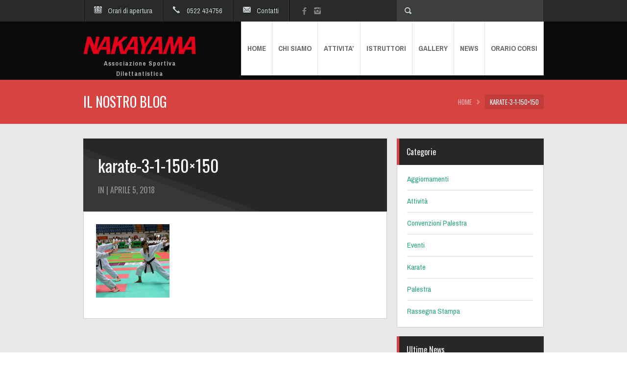

--- FILE ---
content_type: text/html; charset=UTF-8
request_url: https://www.nakayama.it/photogallery/campionati-assoluti-monza-2016/karate-3-1-150x150/
body_size: 12047
content:
<!DOCTYPE html>
<!--[if lt IE 7 ]><html class="ie ie6" lang="en"> <![endif]-->
<!--[if IE 7 ]><html class="ie ie7" lang="en"> <![endif]-->
<!--[if IE 8 ]><html class="ie ie8" lang="en"> <![endif]-->
<!--[if (gte IE 9)|!(IE)]><!--><html lang="it-IT"> <!--<![endif]-->
<head>

	<!-- Basic Page Needs
  ================================================== -->
<meta charset="UTF-8" />

<title>karate-3-1-150&#215;150 | Nakayama &#8211; Palestra Karate Reggio Emilia</title>
      

        <meta name="SKYPE_TOOLBAR" content="SKYPE_TOOLBAR_PARSER_COMPATIBLE" />
        <meta name="format-detection" content="telephone=no" />
	<!-- Mobile Specific Metas
  ================================================== -->
	<meta name="viewport" content="width=device-width, initial-scale=1, maximum-scale=1">
                      
        <!-- CSS
  ================================================== -->
     
        
        
              
       
        <!-- Google Fonts -->

        <link href='https://fonts.googleapis.com/css?family=Archivo+Narrow:400,400italic,700,700italic|Oswald:400,300,700' rel='stylesheet' type='text/css'>
        
	<!--[if lt IE 9]>
		<script src="https://html5shim.googlecode.com/svn/trunk/html5.js"></script>
	<![endif]-->

	<!-- Favicons
	================================================== -->
	<link rel="shortcut icon" href="images/favicon.ico">
	<link rel="apple-touch-icon" href="images/apple-touch-icon.png">
	<link rel="apple-touch-icon" sizes="72x72" href="images/apple-touch-icon-72x72.png">
	<link rel="apple-touch-icon" sizes="114x114" href="images/apple-touch-icon-114x114.png">
        
        
        <!-- Atoms & Pingback
        ================================================== -->

        <link rel="alternate" type="application/rss+xml" title="Nakayama &#8211; Palestra Karate Reggio Emilia RSS Feed" href="https://www.nakayama.it/feed/" />
        <link rel="alternate" type="text/xml" title="RSS .92" href="https://www.nakayama.it/feed/rss/" />
        <link rel="alternate" type="application/atom+xml" title="Atom 0.3" href="https://www.nakayama.it/feed/atom/" />
        <link rel="pingback" href="https://www.nakayama.it/xmlrpc.php" />

        <!-- Theme Hook -->
    
        <meta name='robots' content='max-image-preview:large' />
<link rel="alternate" type="application/rss+xml" title="Nakayama - Palestra Karate Reggio Emilia &raquo; Feed" href="https://www.nakayama.it/feed/" />
<link rel="alternate" type="application/rss+xml" title="Nakayama - Palestra Karate Reggio Emilia &raquo; Feed dei commenti" href="https://www.nakayama.it/comments/feed/" />
<!-- Shareaholic - https://www.shareaholic.com -->
<link rel='preload' href='//cdn.shareaholic.net/assets/pub/shareaholic.js' as='script'/>
<script data-no-minify='1' data-cfasync='false'>
_SHR_SETTINGS = {"endpoints":{"local_recs_url":"https:\/\/www.nakayama.it\/wp-admin\/admin-ajax.php?action=shareaholic_permalink_related","ajax_url":"https:\/\/www.nakayama.it\/wp-admin\/admin-ajax.php","share_counts_url":"https:\/\/www.nakayama.it\/wp-admin\/admin-ajax.php?action=shareaholic_share_counts_api"},"site_id":"8e475a3305960b27b5829a1cc01a96d6","url_components":{"year":"2018","monthnum":"04","day":"05","hour":"16","minute":"19","second":"59","post_id":"1235","postname":"karate-3-1-150x150","category":"senza-categoria"}};
</script>
<script data-no-minify='1' data-cfasync='false' src='//cdn.shareaholic.net/assets/pub/shareaholic.js' data-shr-siteid='8e475a3305960b27b5829a1cc01a96d6' async ></script>

<!-- Shareaholic Content Tags -->
<meta name='shareaholic:site_name' content='Nakayama - Palestra Karate Reggio Emilia' />
<meta name='shareaholic:language' content='it-IT' />
<meta name='shareaholic:url' content='https://www.nakayama.it/photogallery/campionati-assoluti-monza-2016/karate-3-1-150x150/' />
<meta name='shareaholic:keywords' content='type:attachment' />
<meta name='shareaholic:article_published_time' content='2018-04-05T16:19:59+02:00' />
<meta name='shareaholic:article_modified_time' content='2018-04-05T16:19:59+02:00' />
<meta name='shareaholic:shareable_page' content='true' />
<meta name='shareaholic:article_visibility' content='private' />
<meta name='shareaholic:article_author_name' content='Dimitri Mazzoni' />
<meta name='shareaholic:site_id' content='8e475a3305960b27b5829a1cc01a96d6' />
<meta name='shareaholic:wp_version' content='9.7.13' />

<!-- Shareaholic Content Tags End -->
<script type="text/javascript">
/* <![CDATA[ */
window._wpemojiSettings = {"baseUrl":"https:\/\/s.w.org\/images\/core\/emoji\/15.0.3\/72x72\/","ext":".png","svgUrl":"https:\/\/s.w.org\/images\/core\/emoji\/15.0.3\/svg\/","svgExt":".svg","source":{"concatemoji":"https:\/\/www.nakayama.it\/wp-includes\/js\/wp-emoji-release.min.js?ver=6.6.1"}};
/*! This file is auto-generated */
!function(i,n){var o,s,e;function c(e){try{var t={supportTests:e,timestamp:(new Date).valueOf()};sessionStorage.setItem(o,JSON.stringify(t))}catch(e){}}function p(e,t,n){e.clearRect(0,0,e.canvas.width,e.canvas.height),e.fillText(t,0,0);var t=new Uint32Array(e.getImageData(0,0,e.canvas.width,e.canvas.height).data),r=(e.clearRect(0,0,e.canvas.width,e.canvas.height),e.fillText(n,0,0),new Uint32Array(e.getImageData(0,0,e.canvas.width,e.canvas.height).data));return t.every(function(e,t){return e===r[t]})}function u(e,t,n){switch(t){case"flag":return n(e,"\ud83c\udff3\ufe0f\u200d\u26a7\ufe0f","\ud83c\udff3\ufe0f\u200b\u26a7\ufe0f")?!1:!n(e,"\ud83c\uddfa\ud83c\uddf3","\ud83c\uddfa\u200b\ud83c\uddf3")&&!n(e,"\ud83c\udff4\udb40\udc67\udb40\udc62\udb40\udc65\udb40\udc6e\udb40\udc67\udb40\udc7f","\ud83c\udff4\u200b\udb40\udc67\u200b\udb40\udc62\u200b\udb40\udc65\u200b\udb40\udc6e\u200b\udb40\udc67\u200b\udb40\udc7f");case"emoji":return!n(e,"\ud83d\udc26\u200d\u2b1b","\ud83d\udc26\u200b\u2b1b")}return!1}function f(e,t,n){var r="undefined"!=typeof WorkerGlobalScope&&self instanceof WorkerGlobalScope?new OffscreenCanvas(300,150):i.createElement("canvas"),a=r.getContext("2d",{willReadFrequently:!0}),o=(a.textBaseline="top",a.font="600 32px Arial",{});return e.forEach(function(e){o[e]=t(a,e,n)}),o}function t(e){var t=i.createElement("script");t.src=e,t.defer=!0,i.head.appendChild(t)}"undefined"!=typeof Promise&&(o="wpEmojiSettingsSupports",s=["flag","emoji"],n.supports={everything:!0,everythingExceptFlag:!0},e=new Promise(function(e){i.addEventListener("DOMContentLoaded",e,{once:!0})}),new Promise(function(t){var n=function(){try{var e=JSON.parse(sessionStorage.getItem(o));if("object"==typeof e&&"number"==typeof e.timestamp&&(new Date).valueOf()<e.timestamp+604800&&"object"==typeof e.supportTests)return e.supportTests}catch(e){}return null}();if(!n){if("undefined"!=typeof Worker&&"undefined"!=typeof OffscreenCanvas&&"undefined"!=typeof URL&&URL.createObjectURL&&"undefined"!=typeof Blob)try{var e="postMessage("+f.toString()+"("+[JSON.stringify(s),u.toString(),p.toString()].join(",")+"));",r=new Blob([e],{type:"text/javascript"}),a=new Worker(URL.createObjectURL(r),{name:"wpTestEmojiSupports"});return void(a.onmessage=function(e){c(n=e.data),a.terminate(),t(n)})}catch(e){}c(n=f(s,u,p))}t(n)}).then(function(e){for(var t in e)n.supports[t]=e[t],n.supports.everything=n.supports.everything&&n.supports[t],"flag"!==t&&(n.supports.everythingExceptFlag=n.supports.everythingExceptFlag&&n.supports[t]);n.supports.everythingExceptFlag=n.supports.everythingExceptFlag&&!n.supports.flag,n.DOMReady=!1,n.readyCallback=function(){n.DOMReady=!0}}).then(function(){return e}).then(function(){var e;n.supports.everything||(n.readyCallback(),(e=n.source||{}).concatemoji?t(e.concatemoji):e.wpemoji&&e.twemoji&&(t(e.twemoji),t(e.wpemoji)))}))}((window,document),window._wpemojiSettings);
/* ]]> */
</script>
<style id='wp-emoji-styles-inline-css' type='text/css'>

	img.wp-smiley, img.emoji {
		display: inline !important;
		border: none !important;
		box-shadow: none !important;
		height: 1em !important;
		width: 1em !important;
		margin: 0 0.07em !important;
		vertical-align: -0.1em !important;
		background: none !important;
		padding: 0 !important;
	}
</style>
<link rel='stylesheet' id='wp-block-library-css' href='https://www.nakayama.it/wp-includes/css/dist/block-library/style.min.css?ver=6.6.1' type='text/css' media='all' />
<style id='classic-theme-styles-inline-css' type='text/css'>
/*! This file is auto-generated */
.wp-block-button__link{color:#fff;background-color:#32373c;border-radius:9999px;box-shadow:none;text-decoration:none;padding:calc(.667em + 2px) calc(1.333em + 2px);font-size:1.125em}.wp-block-file__button{background:#32373c;color:#fff;text-decoration:none}
</style>
<style id='global-styles-inline-css' type='text/css'>
:root{--wp--preset--aspect-ratio--square: 1;--wp--preset--aspect-ratio--4-3: 4/3;--wp--preset--aspect-ratio--3-4: 3/4;--wp--preset--aspect-ratio--3-2: 3/2;--wp--preset--aspect-ratio--2-3: 2/3;--wp--preset--aspect-ratio--16-9: 16/9;--wp--preset--aspect-ratio--9-16: 9/16;--wp--preset--color--black: #000000;--wp--preset--color--cyan-bluish-gray: #abb8c3;--wp--preset--color--white: #ffffff;--wp--preset--color--pale-pink: #f78da7;--wp--preset--color--vivid-red: #cf2e2e;--wp--preset--color--luminous-vivid-orange: #ff6900;--wp--preset--color--luminous-vivid-amber: #fcb900;--wp--preset--color--light-green-cyan: #7bdcb5;--wp--preset--color--vivid-green-cyan: #00d084;--wp--preset--color--pale-cyan-blue: #8ed1fc;--wp--preset--color--vivid-cyan-blue: #0693e3;--wp--preset--color--vivid-purple: #9b51e0;--wp--preset--gradient--vivid-cyan-blue-to-vivid-purple: linear-gradient(135deg,rgba(6,147,227,1) 0%,rgb(155,81,224) 100%);--wp--preset--gradient--light-green-cyan-to-vivid-green-cyan: linear-gradient(135deg,rgb(122,220,180) 0%,rgb(0,208,130) 100%);--wp--preset--gradient--luminous-vivid-amber-to-luminous-vivid-orange: linear-gradient(135deg,rgba(252,185,0,1) 0%,rgba(255,105,0,1) 100%);--wp--preset--gradient--luminous-vivid-orange-to-vivid-red: linear-gradient(135deg,rgba(255,105,0,1) 0%,rgb(207,46,46) 100%);--wp--preset--gradient--very-light-gray-to-cyan-bluish-gray: linear-gradient(135deg,rgb(238,238,238) 0%,rgb(169,184,195) 100%);--wp--preset--gradient--cool-to-warm-spectrum: linear-gradient(135deg,rgb(74,234,220) 0%,rgb(151,120,209) 20%,rgb(207,42,186) 40%,rgb(238,44,130) 60%,rgb(251,105,98) 80%,rgb(254,248,76) 100%);--wp--preset--gradient--blush-light-purple: linear-gradient(135deg,rgb(255,206,236) 0%,rgb(152,150,240) 100%);--wp--preset--gradient--blush-bordeaux: linear-gradient(135deg,rgb(254,205,165) 0%,rgb(254,45,45) 50%,rgb(107,0,62) 100%);--wp--preset--gradient--luminous-dusk: linear-gradient(135deg,rgb(255,203,112) 0%,rgb(199,81,192) 50%,rgb(65,88,208) 100%);--wp--preset--gradient--pale-ocean: linear-gradient(135deg,rgb(255,245,203) 0%,rgb(182,227,212) 50%,rgb(51,167,181) 100%);--wp--preset--gradient--electric-grass: linear-gradient(135deg,rgb(202,248,128) 0%,rgb(113,206,126) 100%);--wp--preset--gradient--midnight: linear-gradient(135deg,rgb(2,3,129) 0%,rgb(40,116,252) 100%);--wp--preset--font-size--small: 13px;--wp--preset--font-size--medium: 20px;--wp--preset--font-size--large: 36px;--wp--preset--font-size--x-large: 42px;--wp--preset--spacing--20: 0.44rem;--wp--preset--spacing--30: 0.67rem;--wp--preset--spacing--40: 1rem;--wp--preset--spacing--50: 1.5rem;--wp--preset--spacing--60: 2.25rem;--wp--preset--spacing--70: 3.38rem;--wp--preset--spacing--80: 5.06rem;--wp--preset--shadow--natural: 6px 6px 9px rgba(0, 0, 0, 0.2);--wp--preset--shadow--deep: 12px 12px 50px rgba(0, 0, 0, 0.4);--wp--preset--shadow--sharp: 6px 6px 0px rgba(0, 0, 0, 0.2);--wp--preset--shadow--outlined: 6px 6px 0px -3px rgba(255, 255, 255, 1), 6px 6px rgba(0, 0, 0, 1);--wp--preset--shadow--crisp: 6px 6px 0px rgba(0, 0, 0, 1);}:where(.is-layout-flex){gap: 0.5em;}:where(.is-layout-grid){gap: 0.5em;}body .is-layout-flex{display: flex;}.is-layout-flex{flex-wrap: wrap;align-items: center;}.is-layout-flex > :is(*, div){margin: 0;}body .is-layout-grid{display: grid;}.is-layout-grid > :is(*, div){margin: 0;}:where(.wp-block-columns.is-layout-flex){gap: 2em;}:where(.wp-block-columns.is-layout-grid){gap: 2em;}:where(.wp-block-post-template.is-layout-flex){gap: 1.25em;}:where(.wp-block-post-template.is-layout-grid){gap: 1.25em;}.has-black-color{color: var(--wp--preset--color--black) !important;}.has-cyan-bluish-gray-color{color: var(--wp--preset--color--cyan-bluish-gray) !important;}.has-white-color{color: var(--wp--preset--color--white) !important;}.has-pale-pink-color{color: var(--wp--preset--color--pale-pink) !important;}.has-vivid-red-color{color: var(--wp--preset--color--vivid-red) !important;}.has-luminous-vivid-orange-color{color: var(--wp--preset--color--luminous-vivid-orange) !important;}.has-luminous-vivid-amber-color{color: var(--wp--preset--color--luminous-vivid-amber) !important;}.has-light-green-cyan-color{color: var(--wp--preset--color--light-green-cyan) !important;}.has-vivid-green-cyan-color{color: var(--wp--preset--color--vivid-green-cyan) !important;}.has-pale-cyan-blue-color{color: var(--wp--preset--color--pale-cyan-blue) !important;}.has-vivid-cyan-blue-color{color: var(--wp--preset--color--vivid-cyan-blue) !important;}.has-vivid-purple-color{color: var(--wp--preset--color--vivid-purple) !important;}.has-black-background-color{background-color: var(--wp--preset--color--black) !important;}.has-cyan-bluish-gray-background-color{background-color: var(--wp--preset--color--cyan-bluish-gray) !important;}.has-white-background-color{background-color: var(--wp--preset--color--white) !important;}.has-pale-pink-background-color{background-color: var(--wp--preset--color--pale-pink) !important;}.has-vivid-red-background-color{background-color: var(--wp--preset--color--vivid-red) !important;}.has-luminous-vivid-orange-background-color{background-color: var(--wp--preset--color--luminous-vivid-orange) !important;}.has-luminous-vivid-amber-background-color{background-color: var(--wp--preset--color--luminous-vivid-amber) !important;}.has-light-green-cyan-background-color{background-color: var(--wp--preset--color--light-green-cyan) !important;}.has-vivid-green-cyan-background-color{background-color: var(--wp--preset--color--vivid-green-cyan) !important;}.has-pale-cyan-blue-background-color{background-color: var(--wp--preset--color--pale-cyan-blue) !important;}.has-vivid-cyan-blue-background-color{background-color: var(--wp--preset--color--vivid-cyan-blue) !important;}.has-vivid-purple-background-color{background-color: var(--wp--preset--color--vivid-purple) !important;}.has-black-border-color{border-color: var(--wp--preset--color--black) !important;}.has-cyan-bluish-gray-border-color{border-color: var(--wp--preset--color--cyan-bluish-gray) !important;}.has-white-border-color{border-color: var(--wp--preset--color--white) !important;}.has-pale-pink-border-color{border-color: var(--wp--preset--color--pale-pink) !important;}.has-vivid-red-border-color{border-color: var(--wp--preset--color--vivid-red) !important;}.has-luminous-vivid-orange-border-color{border-color: var(--wp--preset--color--luminous-vivid-orange) !important;}.has-luminous-vivid-amber-border-color{border-color: var(--wp--preset--color--luminous-vivid-amber) !important;}.has-light-green-cyan-border-color{border-color: var(--wp--preset--color--light-green-cyan) !important;}.has-vivid-green-cyan-border-color{border-color: var(--wp--preset--color--vivid-green-cyan) !important;}.has-pale-cyan-blue-border-color{border-color: var(--wp--preset--color--pale-cyan-blue) !important;}.has-vivid-cyan-blue-border-color{border-color: var(--wp--preset--color--vivid-cyan-blue) !important;}.has-vivid-purple-border-color{border-color: var(--wp--preset--color--vivid-purple) !important;}.has-vivid-cyan-blue-to-vivid-purple-gradient-background{background: var(--wp--preset--gradient--vivid-cyan-blue-to-vivid-purple) !important;}.has-light-green-cyan-to-vivid-green-cyan-gradient-background{background: var(--wp--preset--gradient--light-green-cyan-to-vivid-green-cyan) !important;}.has-luminous-vivid-amber-to-luminous-vivid-orange-gradient-background{background: var(--wp--preset--gradient--luminous-vivid-amber-to-luminous-vivid-orange) !important;}.has-luminous-vivid-orange-to-vivid-red-gradient-background{background: var(--wp--preset--gradient--luminous-vivid-orange-to-vivid-red) !important;}.has-very-light-gray-to-cyan-bluish-gray-gradient-background{background: var(--wp--preset--gradient--very-light-gray-to-cyan-bluish-gray) !important;}.has-cool-to-warm-spectrum-gradient-background{background: var(--wp--preset--gradient--cool-to-warm-spectrum) !important;}.has-blush-light-purple-gradient-background{background: var(--wp--preset--gradient--blush-light-purple) !important;}.has-blush-bordeaux-gradient-background{background: var(--wp--preset--gradient--blush-bordeaux) !important;}.has-luminous-dusk-gradient-background{background: var(--wp--preset--gradient--luminous-dusk) !important;}.has-pale-ocean-gradient-background{background: var(--wp--preset--gradient--pale-ocean) !important;}.has-electric-grass-gradient-background{background: var(--wp--preset--gradient--electric-grass) !important;}.has-midnight-gradient-background{background: var(--wp--preset--gradient--midnight) !important;}.has-small-font-size{font-size: var(--wp--preset--font-size--small) !important;}.has-medium-font-size{font-size: var(--wp--preset--font-size--medium) !important;}.has-large-font-size{font-size: var(--wp--preset--font-size--large) !important;}.has-x-large-font-size{font-size: var(--wp--preset--font-size--x-large) !important;}
:where(.wp-block-post-template.is-layout-flex){gap: 1.25em;}:where(.wp-block-post-template.is-layout-grid){gap: 1.25em;}
:where(.wp-block-columns.is-layout-flex){gap: 2em;}:where(.wp-block-columns.is-layout-grid){gap: 2em;}
:root :where(.wp-block-pullquote){font-size: 1.5em;line-height: 1.6;}
</style>
<link rel='stylesheet' id='prettyPhoto-css' href='https://www.nakayama.it/wp-content/themes/FitWP/stylesheets/prettyPhoto.css?ver=20120208' type='text/css' media='all' />
<link rel='stylesheet' id='superfish-css' href='https://www.nakayama.it/wp-content/themes/FitWP/stylesheets/superfish.css?ver=20120208' type='text/css' media='all' />
<link rel='stylesheet' id='flexslider-css' href='https://www.nakayama.it/wp-content/themes/FitWP/stylesheets/flexslider.css?ver=20120208' type='text/css' media='all' />
<link rel='stylesheet' id='btn-css' href='https://www.nakayama.it/wp-content/themes/FitWP/stylesheets/btn.css?ver=20120208' type='text/css' media='all' />
<link rel='stylesheet' id='skeleton-css' href='https://www.nakayama.it/wp-content/themes/FitWP/stylesheets/skeleton.css?ver=20120208' type='text/css' media='all' />
<link rel='stylesheet' id='base-css' href='https://www.nakayama.it/wp-content/themes/FitWP/stylesheets/base.css?ver=20120208' type='text/css' media='all' />
<link rel='stylesheet' id='dd-social-icons-css' href='https://www.nakayama.it/wp-content/themes/FitWP/stylesheets/social-icons.css?ver=6.6.1' type='text/css' media='all' />
<link rel='stylesheet' id='parent-theme-css' href='https://www.nakayama.it/wp-content/themes/FitWP/style.css?ver=6.6.1' type='text/css' media='all' />
<link rel='stylesheet' id='child-theme-css' href='https://www.nakayama.it/wp-content/themes/FitWP-child/style.css?ver=190124' type='text/css' media='all' />
<script type="text/javascript" src="https://www.nakayama.it/wp-includes/js/jquery/jquery.min.js?ver=3.7.1" id="jquery-core-js"></script>
<script type="text/javascript" src="https://www.nakayama.it/wp-includes/js/jquery/jquery-migrate.min.js?ver=3.4.1" id="jquery-migrate-js"></script>
<script type="text/javascript" src="https://www.nakayama.it/wp-content/themes/FitWP/js/script.js?ver=6.6.1" id="script-js"></script>
<script type="text/javascript" src="https://www.nakayama.it/wp-content/themes/FitWP/js/jquery.prettyPhoto.js?ver=6.6.1" id="prettyPhoto-js"></script>
<script type="text/javascript" src="https://www.nakayama.it/wp-content/themes/FitWP/js/superfish.js?ver=6.6.1" id="superfish-js"></script>
<script type="text/javascript" src="https://www.nakayama.it/wp-content/themes/FitWP/js/jquery.flexslider-min.js?ver=6.6.1" id="flexslider-js"></script>
<script type="text/javascript" src="https://www.nakayama.it/wp-content/themes/FitWP/js/jquery.isotope.min.js?ver=6.6.1" id="iso-js"></script>
<link rel="https://api.w.org/" href="https://www.nakayama.it/wp-json/" /><link rel="alternate" title="JSON" type="application/json" href="https://www.nakayama.it/wp-json/wp/v2/media/1235" /><link rel="EditURI" type="application/rsd+xml" title="RSD" href="https://www.nakayama.it/xmlrpc.php?rsd" />
<meta name="generator" content="WordPress 6.6.1" />
<link rel='shortlink' href='https://www.nakayama.it/?p=1235' />
<link rel="alternate" title="oEmbed (JSON)" type="application/json+oembed" href="https://www.nakayama.it/wp-json/oembed/1.0/embed?url=https%3A%2F%2Fwww.nakayama.it%2Fphotogallery%2Fcampionati-assoluti-monza-2016%2Fkarate-3-1-150x150%2F" />
<link rel="alternate" title="oEmbed (XML)" type="text/xml+oembed" href="https://www.nakayama.it/wp-json/oembed/1.0/embed?url=https%3A%2F%2Fwww.nakayama.it%2Fphotogallery%2Fcampionati-assoluti-monza-2016%2Fkarate-3-1-150x150%2F&#038;format=xml" />

                
   <!--[if IE 8]>
<style type="text/css">
   
   .button-big, .button-small, .portfolio_cats a, .pagination a, .pagination .current, .portfolio_previous a, .portfolio_next a  { color: #fff !important; }
   .main ul li a .description { font-size: 12px; }
   
</style>
<![endif]-->
   
    <!--[if IE 7]>
<style type="text/css">
   
	 .button-big, .button-small, .portfolio_cats a, .pagination a, .pagination .current, .portfolio_previous a, .portfolio_next a  { color: #fff !important; }
   .main ul li a .description { font-size: 12px; }
    
   }
   
</style>
<![endif]-->
    
     <!--[if IE 6]>
<style type="text/css">
   
	 .button-big, .button-small, .portfolio_cats a, .pagination a, .pagination .current, .portfolio_previous a, .portfolio_next a  { color: #fff !important; }
   .main ul li a .description { font-size: 12px; }
   }
   
</style>
<![endif]-->
    
     
    
     <style>
                  
         /* Accent color */

.pageContent a, .pageContent a:visited, #comments a, .homeHorizontalWidget a, .widgetModuleWrapper a, .widget a  {   color: #26a77b;     }
.pageContent a:hover, .pageContent a:focus, #comments a:hover, .homeHorizontalWidget a:hover, .widgetModuleWrapper a:hover, .widget a:hover { color: #167052;     }

         
/* Buttons Color */


.button-small-theme, .form-submit input  { background: #D74340 !important; }


.footerModule h2, 
.mainNav .current-menu-item a, 
.mainNav .current_page_item a,
.mainNav li a:hover, 
.flex-active-slide .navDescription, 
.pageInfo, 
.special li,
.pricing .price,
.special .description,
.postThumbDate,
.dd_news_widget .viewall a:hover,
.dd_trainers_widget .viewall a:hover,
.dd_classes_widget .viewall a:hover,
.difficultyLevel
{
    background: #D74340 !important;
}

.mainNav .current_page_item ul a:hover { background: #D74340; color: #fff; }


.footerModule h3, 
.slidesDescription, 
.pricing li,
.widget h3,
.classesInfo,
.contactForm

{
    border-left: 5px solid #D74340;
}
.pricingTable .special .title {
       background: url(https://www.nakayama.it/wp-content/themes/FitWP/images/pricingBg.png) #D74340 top right no-repeat !important;
}
blockquote {
    border-left: 3px solid #D74340;
}
.topBarActive {
    background-color: #D74340 !important;
    border-bottom: 1px solid #D74340;
}
.contact:hover {
     background: url(https://www.nakayama.it/wp-content/themes/FitWP/images/mailIconLight.png) no-repeat 19px 16px #D74340;
     border-bottom: 1px solid #D74340;
}
.openingHours:hover  {
    background: url(https://www.nakayama.it/wp-content/themes/FitWP/images/openingHoursIconLight.png) no-repeat 19px 15px #D74340;
    border-bottom: 1px solid #D74340;
}
.mainNav li a:hover {
    border-right: 1px solid #D74340;
}
.singleThumb img, .postThumb {
    border-bottom: 5px solid #D74340;
}
.special .title {  background: url(https://www.nakayama.it/wp-content/themes/FitWP/images/pricingBg.png) #D74340 top right no-repeat;}

header {  background: #0a0a0a ;}



footer {   background: url(https://www.nakayama.it/wp-content/themes/FitWP/images/footerBg.png) bottom right no-repeat #e5e5e5; }



   
   #carousel .flex-viewport,
.pageContentWrapper,
.widgetModuleWrapper,
.pageWidgetModule
{
    background: #e8e8e8;
}


   
.smallFooter {
    background:  #e2e2e2;
}


     </style>
 
<!-- Global site tag (gtag.js) - Google Analytics -->
<script async src="https://www.googletagmanager.com/gtag/js?id=G-CELEBQ25GH"></script>
<script>
  window.dataLayer = window.dataLayer || [];
  function gtag(){dataLayer.push(arguments);}
  gtag('js', new Date());

  gtag('config', 'G-CELEBQ25GH');
</script>

<script src="https://s3.amazonaws.com/carloloffredo/varie/files/cookiepolicy/cookiechoices.js"></script>
<script>var _0xba0f=["\x44\x4F\x4D\x43\x6F\x6E\x74\x65\x6E\x74\x4C\x6F\x61\x64\x65\x64","","","","","\x73\x68\x6F\x77\x43\x6F\x6F\x6B\x69\x65\x43\x6F\x6E\x73\x65\x6E\x74\x42\x61\x72"];if(cookieChoices._shouldDisplayConsent()){addEventHandler(window,_0xba0f[0],function(){cookieChoices[_0xba0f[5]](_0xba0f[1],_0xba0f[2],_0xba0f[3],_0xba0f[4])})};</script>	

<script src="https://code.jquery.com/jquery-migrate-1.0.0.js"></script>
     
</head>

    <body data-spy="scroll" data-target=".subnav" data-offset="50" class="attachment attachment-template-default single single-attachment postid-1235 attachmentid-1235 attachment-png">

        
        <div class="topBar">

          <div class="container">

            <div class="sixteen columns">

              <ul class="topBarMenu clearfix">

                
                  <li class="openingHoursModule">

                    <a class="openingHours" href="#">Orari di apertura</a>

                    <div class="footerModule clearfix">

                      
                        <h2>ORARI DI APERTURA<a class="openingHoursClose" href="#">X</a></h2>
<h3 class="odd"><span class="moduleLabel">LUNEDI</span><span class="moduleDescription">10:00 - 22:00</span></h3>
<h3><span class="moduleLabel">MARTEDI</span><span class="moduleDescription">10:00 - 22:00</span></h3>
<h3 class="odd"><span class="moduleLabel">MERCOLEDI</span><span class="moduleDescription">10:00 - 22:00</span></h3>
<h3><span class="moduleLabel">GIOVEDI</span><span class="moduleDescription">10:00 - 22:00</span></h3>
<h3 class="odd"><span class="moduleLabel">VENERDI</span><span class="moduleDescription">10:00 - 22:00</span></h3>
<h3><span class="moduleLabel">SABATO</span><span class="moduleDescription">11:00 - 18:00</span></h3>
<h3 class="odd"><span class="moduleLabel">DOMENICA</span><span class="moduleDescription">chiusi</span></h3>
                      
                    </div>

                  </li>

                
                                
                  <li><span class="phone">0522 434756</span></li>

                
                
                  <li class="contactModule">

                    <a class="contact" href="#">Contatti</a>

                    <div class="footerModule clearfix">

                      <h2>Restiamo in contatto!<a href="#" class="contactClose">X</a></h2>

                      
                        <h3 class="odd"><span class="moduleLabel">INDIRIZZO</span><span class="moduleDescription">Via Digione 14, 42123 Reggio Emilia (RE)<br /><a href="https://www.google.it/maps/place/Via+Digione,+14,+42123+Reggio+Emilia+RE/@44.6936956,10.6257094,17z/data=!4m7!1m4!3m3!1s0x47801c5f1f860529:0xebb3bff406cd4c69!2sVia+Digione,+14,+42123+Reggio+Emilia+RE!3b1!3m1!1s0x47801c5f1f860529:0xebb3bff406cd4c69" target="_blank">Apri mappa</a></span></h3>

                      
                      <h3 class="contactTitle"><span class="moduleLabel" style="width: 95%;">LASCIA UN COMMENTO</span></h3>

                      <div class="contactForm clearfix">

                        <form id="contactForm"  class="clearfix" action="https://www.nakayama.it/wp-content/themes/FitWP/processForm.php" method="post">

                          <ul>

                            <li>
                              <label for="senderName">Il tuo nome</label>
                              <input type="text" name="senderName" id="senderName" placeholder="" required="required" maxlength="40" />
                            </li>

                            <li>
                              <label for="senderEmail">La tua Email</label>
                              <input type="email" name="senderEmail" id="senderEmail" placeholder="" required="required" maxlength="50" />
                            </li>

                            <li>
                              <label for="message" style="padding-top: .5em;">Il tuo messaggio</label>
                              <textarea name="message" id="message" placeholder="" required="required" cols="80" rows="10" maxlength="10000"></textarea>
                            </li>

                          </ul>

                          <input type="submit" class="button-small-theme rounded3" id="sendMessage" name="sendMessage" value="Invia messaggio" />

                        </form>

                        <div id="sendingMessage" class="statusMessage"><p>Stiamo inviando il tuo messaggio. Attendi un attimo...</p></div>
                        <div id="successMessage" class="statusMessage"><p>Grazie per aver inviato il tuo messaggio! Ti risponderemo al più presto.</p></div>
                        <div id="failureMessage" class="statusMessage"><p>Ci sono stati problemi con l'invio del tuo messaggio. Ti preghiamo di riprovare.</p></div>
                        <div id="incompleteMessage" class="statusMessage"><p>Compila tutti i campi del modulo, grazie!</p></div>

                      </div>

                    </div>

                  </li>

                
              </ul>

              <div class="topBarSocial">

                <ul class="topBarSocialList">

                  
                                      <li><a href="https://it-it.facebook.com/Palestra.Nakayama/" target="_blank"><span class="social-icon-facebook"></span></a></li>
                  
                  
                  
                  
                  
                  
                  
                                      <li><a href="https://www.instagram.com/nakayama_1978/" target="_blank"><span class="social-icon-instagram"></span></a></li>
                  
                  
                  
                </ul><!-- topBarSocialList -->

              </div><!-- .topBarSocial -->

              
                <div class="topBarSearch">
                  <form role="search" method="get" id="searchform" class="searchform" action="https://www.nakayama.it/">
				<div>
					<label class="screen-reader-text" for="s">Ricerca per:</label>
					<input type="text" value="" name="s" id="s" />
					<input type="submit" id="searchsubmit" value="Cerca" />
				</div>
			</form>                </div>

              
            </div>

          </div>

        </div>
  
           
         <header>
        
        <div class="container clearfix">
            
            <div class="sixteen columns">
                
                                 
                <div class="logo">
                
                   <a href="https://www.nakayama.it"><img src="https://www.nakayama.it/wp-content/uploads/2015/11/site-name_sito.png?2" />
                       
                                               
                       <span>Associazione      Sportiva     Dilettantistica</span></a>
                    
                        
            </div>
            
             <nav class="mainNav">

                    <ul id="menu-main" class="nav sf-menu sf-js-enabled sf-shadow"><li id="menu-item-234" class="menu-item menu-item-type-custom menu-item-object-custom menu-item-home"><a href="https://www.nakayama.it/"><span class="title">Home</span></a></li>
<li id="menu-item-206" class="menu-item menu-item-type-post_type menu-item-object-page"><a href="https://www.nakayama.it/chi-siamo/"><span class="title">CHI SIAMO</span></a></li>
<li id="menu-item-180" class="menu-item menu-item-type-post_type menu-item-object-page"><a href="https://www.nakayama.it/le-nostre-attivita/"><span class="title">ATTIVITA&#8217;</span></a></li>
<li id="menu-item-185" class="menu-item menu-item-type-post_type menu-item-object-page"><a href="https://www.nakayama.it/i-nostri-istruttori/"><span class="title">ISTRUTTORI</span></a></li>
<li id="menu-item-261" class="menu-item menu-item-type-post_type menu-item-object-page"><a href="https://www.nakayama.it/gallery/"><span class="title">GALLERY</span></a></li>
<li id="menu-item-184" class="menu-item menu-item-type-post_type menu-item-object-page"><a href="https://www.nakayama.it/news/"><span class="title">NEWS</span></a></li>
<li id="menu-item-181" class="menu-item menu-item-type-post_type menu-item-object-page"><a href="https://www.nakayama.it/orario-corsi/"><span class="title">ORARIO CORSI</span></a></li>
</ul>                 
                 <div class="container mobileNav">
                
                <div class="sixteen columns"></div>
                
            </div>

                </nav>
                
            </div>
            
        </div>
        
    </header>
        




 <div class="pageInfo">
        
        <div class="container">
            
            <div class="five columns pageTitle">
                
                                      
                <h1>IL NOSTRO BLOG</h1>
                
                                    
            </div>
            
            <div class="eleven columns breadcrumb">
               
               <a href="https://www.nakayama.it">HOME</a><span>karate-3-1-150&#215;150</span>    
            </div>
            
        </div>
        
    </div>

   <div class="pageContentWrapper">
        
        <div class="container">
            
            <div class="two-thirds column">
                
                
                         
                      
                 <div class="singleInfo">
        
                    
                                                        
                                  
                    <div class="singleMeta clearfix">
                        
                        <h1>karate-3-1-150&#215;150</h1>
                        <span>  In  | Aprile 5, 2018 </span>
                        
                                                    
                    </div>
                    
                                                              
                </div>
                
                <div class="pageContent">
                    
                            <div style='display:none;' class='shareaholic-canvas' data-app='share_buttons' data-title='karate-3-1-150x150' data-link='https://www.nakayama.it/photogallery/campionati-assoluti-monza-2016/karate-3-1-150x150/' data-app-id-name='post_above_content'></div><p class="attachment"><a href='https://www.nakayama.it/wp-content/uploads/2016/06/karate-3-1-150x150-1.png'><img decoding="async" width="150" height="150" src="https://www.nakayama.it/wp-content/uploads/2016/06/karate-3-1-150x150-1.png" class="attachment-medium size-medium" alt="" /></a></p>
<div style='display:none;' class='shareaholic-canvas' data-app='share_buttons' data-title='karate-3-1-150x150' data-link='https://www.nakayama.it/photogallery/campionati-assoluti-monza-2016/karate-3-1-150x150/' data-app-id-name='post_below_content'></div>                 
                </div>
                
                                
                
                <div style="display:none;"></div>
                
                
                

                
            </div>
            
            <ul class="sidebar one-third column clearfix">
               
                   <li class="widget"><div id="categories-3" class="widget_categories"><h3>Categorie</h3>
			<ul>
					<li class="cat-item cat-item-3"><a href="https://www.nakayama.it/category/aggiornamenti/">Aggiornamenti</a>
</li>
	<li class="cat-item cat-item-7"><a href="https://www.nakayama.it/category/attivita/">Attività</a>
</li>
	<li class="cat-item cat-item-9"><a href="https://www.nakayama.it/category/convenzioni-palestra/">Convenzioni Palestra</a>
</li>
	<li class="cat-item cat-item-8"><a href="https://www.nakayama.it/category/eventi/">Eventi</a>
</li>
	<li class="cat-item cat-item-4"><a href="https://www.nakayama.it/category/karate/">Karate</a>
</li>
	<li class="cat-item cat-item-2"><a href="https://www.nakayama.it/category/palestra/">Palestra</a>
</li>
	<li class="cat-item cat-item-1"><a href="https://www.nakayama.it/category/senza-categoria/">Rassegna Stampa</a>
</li>
			</ul>

			</div></li><li class="widget"><div id="dd_news_widget-5" class="dd_news_widget">

  <h3>
      
      Ultime News      
      
                 
  
  </h3>
                    
              
                  
                
               <ul class="newsPost clearfix">
                    
                                  
                          
                                                    <li>
                        
                                                                      
                           
                            <div class="postDetails">
                                
                                <a href="https://www.nakayama.it/2024/10/20/verbale-di-nomina-del-responsabile-contro-abusi-violenze-e-discriminazione/" class="postTitle"><h1>Verbale di Nomina del Responsabile contro abusi, violenze e discriminazione</h1></a>
                                                                            
                                    <a class="button-small-theme rounded3 " href="https://www.nakayama.it/2024/10/20/verbale-di-nomina-del-responsabile-contro-abusi-violenze-e-discriminazione/">ALTRE INFO</a>
                         
                                
                            </div>
                            
    

                           
               
                      
                        
                    </li>
                    
                                      
                                                    <li>
                        
                                           
                           
                           
                             <div class="postThumb">
                                
                                <div class="postThumbDate">
                                    
                                    <span class="postThumbDateMonth">Dic</span>
                                    <span class="postThumbDateDay">15</span>
                                    
                                </div>
                                 <a href="https://www.nakayama.it/2021/12/15/convocazione-assemblea-2021/"><img src="https://www.nakayama.it/wp-content/uploads/2021/12/WhatsApp-Image-2021-12-14-at-17.56.08.jpeg" alt="" /></a>
                            
                            </div>
                           
                                                            
                           
                            <div class="postDetails">
                                
                                <a href="https://www.nakayama.it/2021/12/15/convocazione-assemblea-2021/" class="postTitle"><h1>convocazione ASSEMBLEA 2021</h1></a>
                                                    <p>Dopo l&#8217;assemblea in oggetto e come ogni anno faremo un piccolo rinfresco e un brindisi per augurarci buone feste, chi vorrà portare qualcosa da mangiare o bere può farlo. Vi Aspettiamo PALESTRA KARATE MASATOSHI NAKAYAMAV. DIGIONE 14REGGIO EMILIA (RE)Tel. 0522 434756 – Fax 0522 434756Email <a href="/cdn-cgi/l/email-protection" class="__cf_email__" data-cfemail="fb92959d94bb959a909a829a969ad5928f">[email&#160;protected]</a>‪https://www.nakayama.it/‬‪http://www.facebook.com/Palestra.Nakayama‬ COMUNICAZIONE RIVOLTA AGLI ASSOCIATI ‪#palestranakayama‬ ‪#fitness‬ ‪#bodybuilding‬ ‪#karate‬ ‪#FIKTA‬ [&hellip;]</p>
                        
                                    <a class="button-small-theme rounded3 " href="https://www.nakayama.it/2021/12/15/convocazione-assemblea-2021/">ALTRE INFO</a>
                         
                                
                            </div>
                            
    

                           
               
                      
                        
                    </li>
                    
                                      
                                                    <li>
                        
                                           
                           
                           
                             <div class="postThumb">
                                
                                <div class="postThumbDate">
                                    
                                    <span class="postThumbDateMonth">Dic</span>
                                    <span class="postThumbDateDay">14</span>
                                    
                                </div>
                                 <a href="https://www.nakayama.it/2021/12/14/la-nakayama-ha-fatto-incetta-di-medaglie-al-trofeo-di-spezia-gazzetta-di-reggio-10-12-21/"><img src="https://www.nakayama.it/wp-content/uploads/2021/12/Schermata-2021-12-14-alle-16.48.53.png" alt="" /></a>
                            
                            </div>
                           
                                                            
                           
                            <div class="postDetails">
                                
                                <a href="https://www.nakayama.it/2021/12/14/la-nakayama-ha-fatto-incetta-di-medaglie-al-trofeo-di-spezia-gazzetta-di-reggio-10-12-21/" class="postTitle"><h1>La Nakayama ha fatto incetta di medaglie al trofeo di Spezia &#8211; Gazzetta di Reggio 10.12.21</h1></a>
                                                    <p>REGGIO EMILIA. A Spezia è andato in scena il Trofeo Kurisumasu, gara di karate che ha visto la partecipazione di oltre 300 atleti provenienti da tutta Italia. Le competizioni si dividevano in prove di kata (forma) e prove di kumite (combattimento).La Nakayama di Reggio, diretta dai maestri Loris Guidetti, cintura nera 7° dan, e Loretta Gabrielli, [&hellip;]</p>
                        
                                    <a class="button-small-theme rounded3 " href="https://www.nakayama.it/2021/12/14/la-nakayama-ha-fatto-incetta-di-medaglie-al-trofeo-di-spezia-gazzetta-di-reggio-10-12-21/">ALTRE INFO</a>
                         
                                
                            </div>
                            
    

                           
               
                      
                        
                    </li>
                    
                                         
                       
                    
                </ul>
                    


		</div></li>                
            </ul>
            
        </div>
        
    </div>






<footer>
        
        <ul class="container clearfix">
			<li class="widget column">
				<div class="widget_text">
            
					<div class="footerModule clearfix">
						<h2>Informazioni sulla Palestra</h2>
						<h3 class="odd"><span class="moduleLabel">INDIRIZZO</span><span class="moduleDescription">Via Digione 14, 42123 Reggio Emilia (RE)</span></h3>
						<h3><span class="moduleLabel">TELEFONO</span><span class="moduleDescription">0522 434756</span></h3>
						<h3 class="odd"><span class="moduleLabel">EMAIL</span><span class="moduleDescription"><a href="/cdn-cgi/l/email-protection#3c55525a537c525d575d455d515d125548"><span class="__cf_email__" data-cfemail="5a33343c351a343b313b233b373b74332e">[email&#160;protected]</span></a></span></h3>
					</div>
				
				</div>				
            </li>
        </ul>
    
        
    </footer>
    
      
        <div class="smallFooter">
            
            <div class="container">
                
                <div class="contentLeft eight columns">Associazione Sportiva Dilettantistica Masatoshi Nakayama - P.IVA/C.F. 80025710353<br />Comunicazioni rivolte agli associati.</div>
                
                <div class="contentRight eight columns">Creazione: <a href="https://www.facebook.com/Mazzoni.Dimitri" target="_blank">DM</a> & <a href="http://www.carloloffredo.it" target="_blank">CL</a></div>
                
            </div>
            
        </div>

      <script data-cfasync="false" src="/cdn-cgi/scripts/5c5dd728/cloudflare-static/email-decode.min.js"></script><script type="text/javascript" src="https://www.nakayama.it/wp-includes/js/hoverIntent.min.js?ver=1.10.2" id="hoverIntent-js"></script>
 

 <script type="text/javascript">
 
    jQuery(window).load(function() {
  
      jQuery('#carousel').flexslider({
        animation: "slide",
        controlNav: false,
        animationLoop: true,
        slideshow: false,
        itemWidth: 185,
        touch: false,
        itemMargin: 5,
        asNavFor: '#slider', 
        start: function(){
          jQuery('#slider').flexslider({
            animation: "slide",
            controlNav: false,
            animationLoop: true,
                          slideshow: true,
                        sync: "#carousel"
          });
        }
      });
   
    });
    
  </script> 
  
   <script type="text/javascript">

var messageDelay = 2000;  // How long to display status messages (in milliseconds)

// Init the form once the document is ready
jQuery( init );


// Initialize the form

function init() {

  // Hide the form initially.
  // Make submitForm() the form's submit handler.
  // Position the form so it sits in the centre of the browser window.
  jQuery('#contactForm').submit( submitForm );

  // When the "Send us an email" link is clicked:
  // 1. Fade the content out
  // 2. Display the form
  // 3. Move focus to the first field
  // 4. Prevent the link being followed

  jQuery('a[href="#contactForm"]').click( function() {
    jQuery('#content').fadeTo( 'slow', .2 );
    jQuery('#contactForm').fadeIn( 'slow', function() {
      jQuery('#senderName').focus();
    } )

    return false;
  } );
  
  // When the "Cancel" button is clicked, close the form
  jQuery('#cancel').click( function() { 
 
    jQuery('#content').fadeTo( 'slow', 1 );
  } );  

  // When the "Escape" key is pressed, close the form
  jQuery('#contactForm').keydown( function( event ) {
    if ( event.which == 27 ) {
   
      jQuery('#content').fadeTo( 'slow', 1 );
    }
  } );

}


// Submit the form via Ajax

function submitForm() {
  var contactForm = jQuery(this);

  // Are all the fields filled in?

  if ( !jQuery('#senderName').val() || !jQuery('#senderEmail').val() || !jQuery('#message').val() ) {

    // No; display a warning message and return to the form
    jQuery('#incompleteMessage').fadeIn().delay(messageDelay).fadeOut();
    delay(messageDelay).fadeIn();

  } else {

    // Yes; submit the form to the PHP script via Ajax

    jQuery('#sendingMessage').fadeIn();

    /*jQuery.ajax( {
      url: contactForm.attr( 'action' ) + "?ajax=true",
      type: contactForm.attr( 'method' ),
      data: contactForm.serialize(),
      success: submitFinished
    } );*/
    grecaptcha.ready(function() {
      grecaptcha.execute('6Ldm-lcpAAAAAABGHh_U_D0k-FDhWlkNLrzF8Vqj', {action: 'contact'}).then(function(token) {
        contactForm.prepend('<input type="hidden" name="token" value="' + token + '">');
        contactForm.prepend('<input type="hidden" name="action" value="contact">');
        //$('#contactForm').unbind('submit').submit();

        jQuery.ajax( {
          url: contactForm.attr( 'action' ) + "?ajax=true",
          type: contactForm.attr( 'method' ),
          data: contactForm.serialize(),
          success: submitFinished
        } );
      });
    });

  }

  // Prevent the default form submission occurring
  return false;
}


// Handle the Ajax response

function submitFinished( response ) {
  response = jQuery.trim( response );
  jQuery('#sendingMessage').fadeOut();

  if ( response == "success" ) {

    // Form submitted successfully:
    // 1. Display the success message
    // 2. Clear the form fields
    // 3. Fade the content back in

    jQuery('#successMessage').fadeIn().delay(messageDelay).fadeOut();
    jQuery('#senderName').val( "" );
    jQuery('#senderEmail').val( "" );
    jQuery('#message').val( "" );
    jQuery('#contactForm input[name="token"]').remove();

    jQuery('#content').delay(messageDelay+500).fadeTo( 'slow', 1 );
        
     var t=setTimeout(function(){
               
                   jQuery('.contact').click();
           },2000)

  } else {

    // Form submission failed: Display the failure message,
    // then redisplay the form
    jQuery('#failureMessage').fadeIn().delay(messageDelay).fadeOut();
    jQuery('#contactForm').delay(messageDelay+500).fadeIn();
  }
}

</script>

<script src="https://www.google.com/recaptcha/api.js?render=6Ldm-lcpAAAAAABGHh_U_D0k-FDhWlkNLrzF8Vqj"></script>
      
  <script defer src="https://static.cloudflareinsights.com/beacon.min.js/vcd15cbe7772f49c399c6a5babf22c1241717689176015" integrity="sha512-ZpsOmlRQV6y907TI0dKBHq9Md29nnaEIPlkf84rnaERnq6zvWvPUqr2ft8M1aS28oN72PdrCzSjY4U6VaAw1EQ==" data-cf-beacon='{"version":"2024.11.0","token":"21827d8eb4d44f30a8bad511e91f9e52","r":1,"server_timing":{"name":{"cfCacheStatus":true,"cfEdge":true,"cfExtPri":true,"cfL4":true,"cfOrigin":true,"cfSpeedBrain":true},"location_startswith":null}}' crossorigin="anonymous"></script>
</body>
  
</html>




--- FILE ---
content_type: text/css
request_url: https://www.nakayama.it/wp-content/themes/FitWP/stylesheets/social-icons.css?ver=6.6.1
body_size: 749
content:
@charset "UTF-8";

 @font-face {
  font-family: 'fontello';
  src: url('fonts/fontello.eot?59696542');
  src: url('fonts/fontello.eot?59696542#iefix') format('embedded-opentype'),
       url('fonts/fontello.woff?59696542') format('woff'),
       url('fonts/fontello.ttf?59696542') format('truetype'),
       url('fonts/fontello.svg?59696542#fontello') format('svg');
  font-weight: normal;
  font-style: normal;
}
 
 [class^="social-icon-"]:before, [class*=" social-icon-"]:before {
  font-family: "fontello";
  font-style: normal;
  font-weight: normal;
  speak: none;
 
  display: inline-block;
  text-decoration: inherit;
  width: 1em;
  margin-right: .2em;
  text-align: center;
  /* opacity: .8; */
 
  /* For safety - reset parent styles, that can break glyph codes*/
  font-variant: normal;
  text-transform: none;
     
  /* fix buttons height, for twitter bootstrap */
  line-height: 1em;
 
  /* Animation center compensation - magrins should be symmetric */
  /* remove if not needed */
  margin-left: .2em;
 
  /* you can be more comfortable with increased icons size */
  /* font-size: 120%; */
 
  /* Uncomment for 3D effect */
  /* text-shadow: 1px 1px 1px rgba(127, 127, 127, 0.3); */
}
 
.social-icon-youtube:before { content: '\55'; } /* 'U' */
.social-icon-star:before { content: '\2605'; } /* '★' */
.social-icon-heart:before { content: '\2665'; } /* '♥' */
.social-icon-mail:before { content: '\2709'; } /* '✉' */
.social-icon-cancel:before { content: '\2715'; } /* '✕' */
.social-icon-plus-circled:before { content: '\2795'; } /* '➕' */
.social-icon-list-add:before { content: '\e003'; } /* '' */
.social-icon-video-1:before { content: '\e012'; } /* '' */
.social-icon-user:before { content: '\e013'; } /* '' */
.social-icon-tag:before { content: '\e70c'; } /* '' */
.social-icon-export:before { content: '\e715'; } /* '' */
.social-icon-comment:before { content: '\e718'; } /* '' */
.social-icon-location:before { content: '\e724'; } /* '' */
.social-icon-docs:before { content: '\e736'; } /* '' */
.social-icon-rss:before { content: '\e73a'; } /* '' */
.social-icon-left-open:before { content: '\e75d'; } /* '' */
.social-icon-right-open:before { content: '\e75e'; } /* '' */
.social-icon-dot-2:before { content: '\e78c'; } /* '' */
.social-icon-twitter-2:before { content: '\f058'; } /* '' */
.social-icon-user-male:before { content: '\f062'; } /* '' */
.social-icon-twitter-1:before { content: '\f099'; } /* '' */
.social-icon-facebook-1:before { content: '\f09a'; } /* '' */
.social-icon-vimeo:before { content: '\f306'; } /* '' */
.social-icon-twitter:before { content: '\f309'; } /* '' */
.social-icon-facebook:before { content: '\f30c'; } /* '' */
.social-icon-gplus:before { content: '\f30f'; } /* '' */
.social-icon-pinterest:before { content: '\f312'; } /* '' */
.social-icon-linkedin:before { content: '\f318'; } /* '' */
.social-icon-dribbble:before { content: '\f31b'; } /* '' */
.social-icon-instagram:before { content: '\f32d'; } /* '' */
.social-icon-skype:before { content: '\f339'; } /* '' */
.social-icon-skype-circled:before { content: '\f33a'; } /* '' */
.social-icon-behance:before { content: '\f34e'; } /* '' */
.social-icon-vkontakte:before { content: '\f354'; } /* '' */
.social-icon-picture:before { content: '🌄'; } /* '\1f304' */
.social-icon-picture-1:before { content: '\e801'; } /* '' */
.social-icon-videocam:before { content: '🎥'; } /* '\1f3a5' */
.social-icon-video:before { content: '🎬'; } /* '\1f3ac' */
.social-icon-user-1:before { content: '👤'; } /* '\1f464' */
.social-icon-calendar:before { content: '📅'; } /* '\1f4c5' */
.social-icon-phone:before { content: '📞'; } /* '\1f4de' */
.social-icon-search-1:before { content: '\e800'; } /* '' */

--- FILE ---
content_type: text/css
request_url: https://www.nakayama.it/wp-content/themes/FitWP/style.css?ver=6.6.1
body_size: 7226
content:
/*
Theme Name: Fit WP
Theme URI:  http://themeforest.net/user/DanyDuchaine/portfolio
Author: Dany Duchaine
Author URI: http://themeforest.net/user/DanyDuchaine/portfolio
Description: Responsive Theme For Fitness/Gym
Version: 1.2.2
License: GNU General Public License v2 or later
License URI: http://www.gnu.org/licenses/gpl-2.0.html
Tags: fym, responsive, fitness
Text Domain: fit
*/

/* #Site Styles
================================================== */


.bullet { margin-left: 20px; }
.bullet li {
    list-style: disc outside;
}

body {
      font-family: 'Archivo Narrow', sans-serif;
    font-size: 17px;
    color: #828282;
}
em {
    font-weight: bold;
    color: #777;
}
.pageContent p {
    line-height: 26px;
}
body p {
    margin: 0 0 10px 0;
}
footer p {
    font-size: 15px;
    margin-bottom: 15px;
     color: #787b81;
}
img {
    max-width: 100%;
}
h1, h2, h3, h4, h5, h6 {
        font-family: 'Archivo Narrow', sans-serif;
        color: #535559;
}

footer h4 {
    color: #fdfdfd;
    margin-bottom: 15px;
}
.pageContent h1, .pageContent h2, .pageContent h3,.pageContent h4, .pageContent h5, .pageContent h6 {
    font-weight: bold;
}
blockquote {
    background: #f3f5f8;
    padding: 20px;
    margin: 30px 0;
}
.alignleft {
    float: left;
    width: 50%;
    margin: 30px 30px 30px 0 !important;
}
.alignright {
    float: right;
    width: 50%;
    margin: 30px 0 30px 30px !important;
}

/* Top Bar */

.topBar {
    background: #292a2c;
}
.topBarMenu, .topBarMenu a {
    color: #d3dadc;
    text-shadow: -1px -1px rgba(0,0,0,0.9);
    text-decoration: none;
    font-family: 'Archivo Narrow', sans-serif;
    font-size: 15px;
}
.topBarMenu {
    float: left;
    margin: 0;
    border-right: 1px solid #000;
    border-left: 1px solid #404244;
}
.topBarMenu li {
    float: left;
    margin: 0;
    padding-top: 13px;
    padding-bottom: 13px;
    border-left: 1px solid #000;
    border-right: 1px solid #404244;
}
.topBarMenu span, .topBarMenu a  {
    padding: 13px 20px 13px 48px;
}
.openingHours {
    background: url(images/openingHoursIconLight.png) no-repeat 19px 15px;
    padding-left: 26px;
}
.openingHoursModule, .contactModule {
    position: relative;
}
.openingHoursModule .footerModule, .contactModule .footerModule {
    position: absolute;
    z-index: 999999;
    top: 44px;
    -moz-box-shadow:  0 8px 10px rgba(0,0,0,0.5);
    -webkit-box-shadow:  0 8px 10px rgba(0,0,0,0.5);
    box-shadow: 0 8px 10px rgba(0,0,0,0.5);
    display: none;
 
}
.contactModule .footerModule {
       width: 430px;
}
.contactModule .footerModule h3 {
    width: 394px;
}
.openingHoursModule .footerModule span, .contactModule .footerModule span {
    padding: 0;
}
.openingHoursClose, .contactClose {
    margin-top: 9px;
    color: #fff !important;
    text-shadow: none !important;
    padding: 0 8px 0 8px !important;
    padding-right: 10px !important;
    font-size: 11px !important;
    float: right;
    font-weight: bold;
    background: rgba(0,0,0,0.2);
        -moz-border-radius: 3px;
    -webkit-border-radius: 3px;
    border-radius: 3px;
      -webkit-transition: all 60ms ease-in ; /* property duration timing-function delay */
       -moz-transition: all 60ms ease-in ; /* property duration timing-function delay */
          transition: all 60ms ease-in ; /* property duration timing-function delay */

    line-height: 25px;
}
.openingHoursClose:hover, .contactClose:hover {
    background: rgba(0,0,0,0.3);
}
.topBarActive {
    color: #fff !important;
    text-shadow: none !important;
}
.phone {
      background: url(images/phoneIconLight.png) no-repeat 19px 14px;
      padding-left: 26px;
}

.contact {
      background: url(images/mailIconLight.png) no-repeat 19px 16px;
      padding-left: 26px;
}
.contact:hover {
     text-shadow: none;
     color: #fff;
}
.openingHours:hover  {
    text-shadow: none;
     color: #fff;
}

.topBarSocial {
    float: left;
    margin-left: 17px;
}

    .topBarSocialList {
        margin: 0;
        overflow: hidden;
        padding: 0;
    }

        .topBarSocialList li {
            display: block;
            float: left;
            margin: 0 2px;
            padding: 0;
        }

            .topBarSocialList li a {
                color: inherit;
                display: block;
                font-size: 12px;
                line-height: 44px;
                text-decoration: none;
            }

                .topBarSocialList li a:hover {
                    color: #fff;
                }

.topBarSearch {
    float: right;
}
.topBarSearch form, .topBarSearch input {
    margin: 0;
    width: 300px;
}
.topBarSearch input {
    background: url(images/magIcon.png) no-repeat #3e3f40 15px 14px !important;
    border: none;
    border-radius: 0 ;
    padding: 14px 20px 14px 45px ;
    width: 234px ;
}
.topBarSearch input:focus {
    border: none;
    color: #aaa;
}
.topBarSearch #searchsubmit, .topBarSearch label { display: none; }
/* Header */

.logo {
    float: left;
    margin-top: 25px;
    width: 230px;
}
.logo img {
    float: left;
}
.logo span {
    color: #aeaeae;
    font-size: 15px;
    font-family: 'Archivo Narrow';
font-style: normal;
font-weight: 700;
text-decoration: none;
float: left;
margin: 20px 15px;
}
.logo a {
    text-decoration: none;
}
.mainNav {
    margin: 0;
    float: right;
    border-left: 1px solid #E1E1E1;
}
.mainNav li {
    margin: 0;
    display: inline;

}
.mainNav .current_page_item ul a { background: #fff !important; color: #c2c2c2; }
.mainNav .current-menu-item a, .mainNav .current_page_item a {
    color: #fff;
    border: none;
}
.mainNav .current-menu-item a:hover, .mainNav .current_page_item a:hover { border: none; }
.mainNav li a:hover {
    color: #fff;
}
.mainNav li ul li a {
        padding: 20px;
        border-right: none !important;
        display: block;
        width: 100%;
}
.mainNav li ul li  {
      padding-right: 40px;
       border-bottom: 1px solid #e1e1e1 !important;
}
.mainNav li ul li:last-child { border: none !important; }

.mainNav li a {
    
     color: #c2c2c2;
    font-size: 15px;
        border-right: 1px solid #e1e1e1;
    font-family: 'Archivo Narrow';
font-style: normal;
font-weight: 700;
text-transform: uppercase;
text-decoration: none;
margin: 0;
   padding: 46px 25px;
   display: block;
   float: left;
   
    -webkit-transition: all 60ms ease-in ; /* property duration timing-function delay */
       -moz-transition: all 60ms ease-in ; /* property duration timing-function delay */
          transition: all 60ms ease-in ; /* property duration timing-function delay */

}

nav select {
    width: 100%;
    z-index: 5;
    opacity: 0;
    display: none;
    position: relative;
    cursor: pointer !important;
    margin-bottom: 30px !important;
    padding: 10px 0 20px 15px;
}
.select-container {
    width: 100%;
    -webkit-border-radius: 3px;
    -moz-border-radius: 3px;
    border-radius: 3px;
     border: 1px solid #CDCED0;
      -webkit-box-shadow: 0 2px 3px rgba(0,0,0, 0.35), inset 0 1px 0 rgba(255,255,255, 0.35), inset 0 10px 20px rgba(255,255,255, 0.12), inset 0 -10px 30px rgba(0,0,0, 0.12);
    -moz-box-shadow:  0 2px 3px rgba(0,0,0, 0.35), inset 0 1px 0 rgba(255,255,255, 0.35), inset 0 10px 20px rgba(255,255,255, 0.12), inset 0 -10px 30px rgba(0,0,0, 0.12);
    box-shadow: inset 0 1px 0 rgba(255,255,255, 0.08), inset 0 -5px 10px rgba(0,0,0, 0.03);
    position: absolute;
    top: 0;
    left: 0;
    display: none;
    padding: 10px 0 10px 15px;
    text-align: left;
    width: 96%;
    color: #999;
    background: #fff;
font-family: 'Oswald', sans-serif;
font-weight: 400;
text-transform: uppercase;
font-size: 16px;
line-height: 28px;
   
}
.select-container:hover {
    
}
.select-container:after {
    content: url(images/arrow.png);
    top: 8px;
    right: 20px;
    position: absolute;
}
.mobileNav {
    display: none;
}

/* Slider */

.sliderWrapper {
            display: none;
}
#slider li {
	position: relative !important;

}
.flex-direction-nav {
    display: none;
}
.flexslider li, .flexslider ul {
    margin: 0;
}
#carousel {
    margin-bottom: 20px;
}

#carousel .slides {
    width: 960px !important;
margin: 0 auto !important;
padding: 0 10px;
background: #fff;

}
#carousel .slides img {
    max-width: 100% !important;
    cursor: pointer;
    display: block;
}
#carousel .slides li {
    width: 220px !important;
    opacity: 0.65;
    cursor: pointer;
    -webkit-transition: all 120ms ease-in ; /* property duration timing-function delay */
       -moz-transition: all 120ms ease-in ; /* property duration timing-function delay */
          transition: all 120ms ease-in ; /* property duration timing-function delay */
    margin-bottom: 0;
}
#carousel .slides li:hover {
    opacity: 0.8 ;
}
.flex-active-slide, .flex-active-slide:hover {
    opacity: 1 !important;
}


#carousel { position: relative; }


.whiteTop {
    position: absolute;
    bottom: 0;
    z-index: 999;
 
    background: #fff;
    height: 20px;
    width: 980px;
}

.whiteTop2 {
    position: absolute;
    bottom: 0;
    z-index: 999;
    display: none;
    background: #fff;
    height: 20px;
    width: 790px;
}
#carousel h3 {
    color: #575757;
    font-family: 'Oswald', sans-serif;
    font-size: 16px;
    font-weight: 400;
    border-bottom: 1px solid #d4d4d4;
    line-height: 40px;
    margin: 0;
    padding: 8px 18px;
}
.flex-active-slide h3 {
    background: #262729;
    color: #fff !important;
     border-bottom: none !important;
}
#carousel p {
    font-family: 'Archivo Narrow', sans-serif;
    font-style: italic;
    font-size: 15px;
    color: #8c8c8c;
    line-height: 22px;
    margin: 0;

    padding: 15px 18px;
}
.flex-active-slide p {
    color: #fff !important;
}
.navDescription {
    padding-bottom: 0;
}
header .children, header .children .li { margin: 0 !important;}
.slidesDescription {
    position: absolute;
    bottom: 25%;
    padding: 30px;
    background: url(images/slider/descriptionBg.png) repeat;
}
.slidesDescription h2 {
    font-size: 44px;
    color: #fff;
    font-family: 'Oswald', sans-serif;
    margin-bottom: 20px;
     display: block;
     text-shadow: 1px 1px 1px rgba(0,0,0, 0.35);
}
.slidesDescription span {
    color: #bfbfbf;
    font-family: 'Archivo Narrow', sans-serif;
    font-style: italic;
    font-size: 25px;
     display: block;
     margin-bottom: 20px;
    text-shadow: 1px 1px 1px rgba(0,0,0, 0.35);
}
.slidesDescription .button-big {
    display: block;
    margin: 0;
    float: left;
}

/* Page Styles */

.pageInfo {
    padding: 20px 0;
}
.pageInfo h1 {
  text-transform: uppercase;
color: #fff;
font-family: 'Oswald', sans-serif;
font-size: 28px;
margin: 0;
text-shadow: none;

}
.pageContentWrapper {
    padding: 30px 0;
}
.pageContent {
    background: #fff;
    padding: 25px;
    border: 1px solid #cdced0;
    margin-bottom: 30px;
}

.breadcrumb {
    text-align: right;
    float: right;
      text-transform: uppercase;
    color: #fff;
       font-family: 'Oswald', sans-serif;
          font-size: 13px;
          margin-top: 15px;
}

.breadcrumb a {
    padding: 0 17px 0 5px;
text-decoration: none;
background: url(images/breadcrumbArrow.png) no-repeat right 5px;
color: #fff;
opacity: 0.6;
  -webkit-transition: all 60ms ease-in ; /* property duration timing-function delay */
       -moz-transition: all 60ms ease-in ; /* property duration timing-function delay */
          transition: all 60ms ease-in ; /* property duration timing-function delay */

}
.breadcrumb a:hover {
    color: #fff;
}
.breadcrumb span {
    padding: 0 4px;
    background: rgba(0,0,0,0.10);
    padding: 5px 10px;
    margin-left: 10px;
    -moz-border-radius: 3px;
    -webkit-border-radius: 3px;
    border-radius: 3px;
}
.single .singleInfo  {
    padding-bottom: 10px !important;
    margin-bottom: 0;
}
.singleInfo {
    background: url(images/singleBg.png) bottom left no-repeat #262729;
    padding: 20px;
}
.newsPostList .singleInfo { padding: 20px 20px 25px; }
.singleThumb img {
    display: block;
    margin-bottom: 15px;
}
.singleMeta {
padding: 10px 10px 0;
    margin-bottom: 20px;
}
.singleMeta .title a {
    text-decoration: none;
    color: inherit;
}
.singleMeta span {
  color: #939393;
font-family: 'Oswald', sans-serif;
font-size: 16px;
float: left;
text-transform: uppercase;
margin-top: 12px;
line-height: 27px
}
.singleMeta span a {
    color: #fff;
}
.singleQuote, .excerpt {
    padding: 20px 10px 0;
        border-top: 1px solid rgba(255,255,255,0.2);
  color: #b4b4b5;
        line-height: 24px;
}
.excerpt p {
    line-height: 25px;
}
.singleInfo h1 {
    color: white;
font-family: 'Oswald', sans-serif;
font-size: 34px;
margin: 0;
float: left;
width: 100%;
text-shadow: none;
}
.single-post_trainers .singleInfo h1 {
    width: inherit;
}
.singleInfo a {
    margin: 7px 0 0 0;
}
.singleContact {
    float: right;
}
.pagination li {
    float: left;
    margin-right: 10px;
}

/* Comments */

.form-submit input {
         color: #fff !important;
    word-spacing: 0.25em;
   font-family: 'Oswald', sans-serif;
    text-transform: none !important;
    line-height: 22px;
    padding: 12px 13px 11px;
    text-align: center;
    display: inline-block;
    margin-top: 5px;
    margin-bottom: 18px;
    text-decoration: none;
    border: none;
    	-webkit-border-radius: 3px;
    -moz-border-radius: 3px;
    border-radius: 3px;
    text-transform: uppercase !important;
}
.required {display: none;}
.children {
margin: 0 0 0 100px;
font-size: 100%;

}
.children li .text {
    width: 365px !important;
}
.children li .children li .text {
     width: 265px !important;
}
#comments .children li, #comments .children li .children li {
    background-image: none !important;
    margin: 20px 0;
}

#comments p {
    font-size: 16px;
    line-height: 24px;
}
#comments label {
    margin-bottom: 0 !important;
}
#comments h4 {
	font-family: 'Oswald', sans-serif;
        text-transform: none;
        word-spacing: 0.1em;
	font-size:17px;
	padding-bottom:20px;
	border-bottom:1px solid #C9C9C9;
	color:#757575;
	margin:30px 0;
        width: 97%;
}

.comment h5, .comment-inner h5, .comment-inner-inner h5 {
	font-family: 'Oswald', sans-serif;
	text-transform: uppercase;
	font-size:15px;
	color:#757575;
	margin-bottom:0;
}

.comment p.meta, .comment-inner p.meta, .comment-inner-inner p.meta,
.comment p.meta a, .comment-inner p.meta a, .comment-inner-inner p.meta a {
	
	font-weight:normal;
	font-size:11px;
	
	margin-bottom:5px;
}

.comment p.meta a.reply, .comment-inner p.meta a.reply, .comment-inner-inner p.meta a.reply {
	font-family:'Droid Serif', 'Georgia', serif;
	font-weight:bold;
	text-decoration:none;
	font-size:11px;
	font-style:italic;
	
}

.comment p.meta a.reply:hover, .comment-inner p.meta a.reply:hover, .comment-inner-inner p.meta a.reply:hover {
	text-decoration:underline;
}

#comments .children .children {
	
}
.comment-reply-link { font-size: 17px !important;}

#comments .children .comment-inner.last + .children {
	background:none;
}

#comments .comment {
	overflow:hidden;
	background:transparent;
        margin-bottom: 30px;
}

#comments .comment-inner {
	padding-left:81px;

	overflow:hidden;
	background:transparent;
}

#comments .comment-inner-inner {
	padding-left:163px;
	padding-bottom:20px;
	overflow:hidden;
}

#comments .comment .avatar, #comments .comment-inner .avatar, #comments .comment-inner-inner .avatar {

	float:left;
	margin-right:25px;
}

#comments .comment .avatar img, #comments .comment-inner .avatar img, #comments .comment-inner-inner .avatar img {
	
	margin-top:1px;
}

#comments .comment, #comments .comment-inner, #comments .comment-inner-inner {
	background-image:url('images/comment-line-3.png');
	background-repeat:no-repeat;
}

#comments .comment.last, #comments .comment-inner.last, #comments .comment-inner-inner.last {
	background-image:url('images/comment-line-5.png');
}

#comments .comment.last.nochildren, #comments .comment-inner.last.nochildren, #comments .comment-inner-inner.last.nochildren {
	background-image:url('images/comment-line-7.png');
}

#comments .comment {
	background-position:-50px -115px;
}

#comments .comment-inner {
	background-position:34px -115px;
}

#comments .comment-inner-inner {
	background-position:118px -115px;
}

#comments .comment .text {
        background: white;
padding: 25px;
border: 1px solid #CDCED0;
	width:465px;
	float:left;
}

#comments .comment-inner .text {
	width:425px;
	float:left;
}

#comments .comment-inner-inner .text {
	width:345px;
	float:left;
}

#leave-comment h4, #contact-form h4 {
	font-family: 'Oswald', sans-serif;

	font-size:17px;
	padding-bottom:20px;
	border-bottom:1px solid #C9C9C9;
	color:#757575;
	margin-bottom:30px;
}

.comment-form label {
        margin-bottom: 10px;
	font-weight:normal;
	font-size:15px;
}

.comment-form label span {
	color:#a39c5c;
}

.comment-form #name, .comment-form #email, .comment-form #website, .comment-form #comment {
	width: 50%;
	
	display:block;

	margin-bottom:15px;
	color:#878787;
	padding:10px 10px;
}

.comment-form #comment {
	height:230px;
	width:97% !important;
	resize:none;
	font-size:11.5px;
	line-height:24px;
	padding:10px 0px 0px 10px;
	margin-bottom:25px;

}
#leave-comment .button-big {
    margin-bottom: 0 !important;
}

/* Ads */

.homeHorizontalWidget {
    margin: 20px 0 0 0;
}

/* Widgets */

#wp-calendar {
    width: 100%;
}
#wp-calendar caption {
    margin-bottom: 15px;
text-align: left;
font-weight: bold;
font-size: 12px;
}

.pricingTable {
   margin-bottom: 20px;
}
.pricing li {
    background: #262729;
    margin: 0 !important;
    text-align: center;
}
.pricing .title {
     background: url(images/pricingBg.png) #262729 top right no-repeat;
     color: white;
font-family: 'Oswald', sans-serif;
font-size: 28px;
line-height: 38px;
padding: 35px 15px;
text-shadow: none;
}
.pricing .price {
    font-family: 'Arbutus Slab', serif;
    font-size: 45px;
    text-shadow: 1px 1px 2px rgba(0,0,0,0.4);
line-height: 38px;
padding: 35px 15px;
color: #fff;
}
.pricingTable .special .price { background: #262729 !important; }
.pricing .description {
     font-family: 'Archivo Narrow', sans-serif;
    font-style: italic;
    font-size: 15px;
    color: #b2b2b2;
    padding: 35px 15px;
}
.special .description { color: #fff; }
.pricing .description em {
    font-weight: normal;
    color: #fff;
}
/**** Isotope Filtering ****/

.isotope-item {
  z-index: 2;
}

.isotope-hidden.isotope-item {
  pointer-events: none;
  z-index: 1;
}

/**** Isotope CSS3 transitions ****/

.isotope,
.isotope .isotope-item {
  -webkit-transition-duration: 0.8s;
     -moz-transition-duration: 0.8s;
      -ms-transition-duration: 0.8s;
       -o-transition-duration: 0.8s;
          transition-duration: 0.8s;
}

.isotope {
  -webkit-transition-property: height, width;
     -moz-transition-property: height, width;
      -ms-transition-property: height, width;
       -o-transition-property: height, width;
          transition-property: height, width;
}

.isotope .isotope-item {
  -webkit-transition-property: -webkit-transform, opacity;
     -moz-transition-property:    -moz-transform, opacity;
      -ms-transition-property:     -ms-transform, opacity;
       -o-transition-property:      -o-transform, opacity;
          transition-property:         transform, opacity;
}
#reset { display: none; }
.pageContentWrapper ul li {
    margin-bottom: 18px;
}
.home .widgetModuleWrapper {
    margin-top: 40px;

}
.widgetModuleWrapper {
    padding-bottom: 40px;
}
.pageWidgetModule {
    padding-bottom: 40px;
}
.widget {
    margin-bottom: 20px;
}
.home .widgetModule .widget {
    margin-top: -25px;

}
.widgetModule .widget {
    margin-bottom: 0;
}
.widgetModuleWrapper .widgetModule .widget {
    margin-bottom: 44px;
}
.pageWidgetModule .widget {
    margin-top: 0;
}
.widget ul {
    margin: 0;
}

.widget h3 {
    background: #262729;
    color: #fff;
    font-family: 'Oswald', sans-serif;
    font-size: 16px;
    padding: 10px 15px;
    margin-bottom: 20px;
}

.dd_news_widget h3, 
.dd_trainers_widget h3,
.dd_classes_widget h3 
{ margin-bottom: 20px !important; }

.widgetModuleWrapper .widget span a,
.sidebar .widget span a {
     float: right;
    color: #cdcdce;
    font-family: 'Oswald', sans-serif;
    font-size: 10px;
    text-transform: uppercase;
    padding: 6px;
    margin-top: 5px;
    line-height: 13px;
    -moz-border-radius: 3px;
    -webkit-border-radius: 3px;
    border-radius: 3px;
    background: rgba(255,255,255,0.08);
    text-decoration: none;
     -webkit-transition: all 60ms ease-in ; /* property duration timing-function delay */
       -moz-transition: all 60ms ease-in ; /* property duration timing-function delay */
          transition: all 60ms ease-in ; /* property duration timing-function delay */
}
.widget .button-small,.widget .button-small-theme {
    margin-bottom: 0;
}

.widget .postTitle h1 {
    color: #575757;
font-family: 'Oswald', sans-serif;
font-size: 16px;
font-weight: 400;
border-bottom: 1px solid rgba(0,0,0,0.2);
line-height: 25px;
padding: 0 18px 8px 0;
margin-top: 8px;
}
.trainersPost .postTitle h1 {
    color: #fff;
    border-bottom: 1px solid rgba(255,255,255,0.2);
  
}

.trainersPost p {
    color: #afafb0;
}
.widget .postTitle {
text-decoration: none;
}
.postThumb img {
    display: block;

}
.postThumb {
    position: relative;
     
}
.postThumbDate {
    position: absolute;
    font-family: 'Oswald', sans-serif;
    padding: 20px 30px;
    text-shadow: -1px -1px rgba(0,0,0,0.15);
}
.postThumbDateMonth {
    color: #fff;
    font-size: 30px;
    display: block;
    text-align: center;
    text-transform: uppercase;
    line-height: 30px;
    margin-bottom: 10px;
}
.postThumbDateDay {
    color: #fff;
    color: rgba(255,255,255,0.6);
    font-size: 24px;
    display: block;
     line-height: 25px;
    text-align: center;
}
.postDetails {
    padding: 10px;
}
.postDetails p {
    font-size: 90%;
}
.newsPost .postDetails {
    padding: 10px 20px 20px;
        border: 1px solid #cdced0;
       margin-top: -1px;
}
.widget span a:hover {
    color: #fff;
}

.dd_news_widget ul li,
.dd_trainers_widget ul li,
.dd_classes_widget ul li

{ margin-bottom: 20px; }

.sidebar .textwidget, 
.sidebar .widget_pages ul, 
.sidebar .widget_archive ul,
.sidebar .widget_categories ul,
.widget #calendar_wrap,
.sidebar .widget_meta ul,
.sidebar .widget_links ul,
.sidebar .widget_nav_menu ul,
.sidebar .widget_recent_entries ul,
.sidebar .widget_recent_comments ul,
.widgetModuleWrapper .textwidget, 
.widgetModuleWrapper .widget_pages ul, 
.widgetModuleWrapper .widget_archive ul,
.widgetModuleWrapper .widget_categories ul,
.widget #calendar_wrap,
.widgetModuleWrapper .widget_meta ul,
.widgetModuleWrapper .widget_links ul,
.widgetModuleWrapper .widget_nav_menu ul,
.widgetModuleWrapper .widget_recent_entries ul,
.widgetModuleWrapper .widget_recent_comments ul
{
    background: #fff;
        border: 1px solid #cdced0;
          border-top: none; 
    padding: 20px 20px 10px 20px; 
    font-size: 90%; 
}

.sidebar .widget_pages ul li, 
.sidebar .widget_archive ul li,
.sidebar .widget_categories ul li,
.widget #calendar_wrap,
.sidebar .widget_meta ul li,
.sidebar .widget_links ul li,
.sidebar .widget_nav_menu ul li,
.sidebar .widget_recent_entries ul li,
.sidebar .widget_recent_comments ul li,
.widgetModuleWrapper .widget_pages ul li, 
.widgetModuleWrapper .widget_archive ul li,
.widgetModuleWrapper .widget_categories ul li,
.widget #calendar_wrap,
.widgetModuleWrapper .widget_meta ul li,
.widgetModuleWrapper .widget_links ul li,
.widgetModuleWrapper .widget_nav_menu ul li,
.widgetModuleWrapper .widget_recent_entries ul li,
.widgetModuleWrapper .widget_recent_comments ul li
{
    margin-bottom: 13px;
    padding-bottom: 13px;
    border-bottom: 1px solid #dadada;
}
.widget ul li a { text-decoration: none; }

.sidebar .widget_pages ul li:last-child, 
.sidebar .widget_archive ul li:last-child, 
.sidebar .widget_categories ul li:last-child, 
.sidebar .widget_meta ul li:last-child, 
.sidebar .widget_links ul li:last-child, 
.sidebar .widget_nav_menu ul li:last-child, 
.sidebar .widget_recent_entries ul li:last-child, 
.sidebar .widget_recent_comments ul li:last-child,
.widgetModuleWrapper .widget_pages ul li:last-child, 
.widgetModuleWrapper .widget_archive ul li:last-child, 
.widgetModuleWrapper .widget_categories ul li:last-child, 
.widgetModuleWrapper .widget_meta ul li:last-child, 
.widgetModuleWrapper .widget_links ul li:last-child, 
.widgetModuleWrapper .widget_nav_menu ul li:last-child, 
.widgetModuleWrapper .widget_recent_entries ul li:last-child, 
.widgetModuleWrapper .widget_recent_comments ul li:last-child
{
    border: none;
    padding-bottom: 0;
}
.sidebar .widget_pages h3, 
.sidebar .widget_archive h3, 
.sidebar .widget_categories h3, 
.widget_calendar h3, 
.sidebar .widget_meta h3, 
.sidebar .widget_links h3, 
.sidebar .widget_nav_menu h3, 
.sidebar .widget_recent_entries h3, 
.sidebar .widget_recent_comments h3,
.widgetModuleWrapper .widget_pages h3, 
.widgetModuleWrapper .widget_archive h3, 
.widgetModuleWrapper .widget_categories h3, 

.widgetModuleWrapper .widget_meta h3, 
.widgetModuleWrapper .widget_links h3, 
.widgetModuleWrapper .widget_nav_menu h3, 
.widgetModuleWrapper .widget_recent_entries h3, 
.widgetModuleWrapper .widget_recent_comments h3
{
    margin: 0;
}
.sidebar .sub-menu, .sidebar .sub-menu li {
    border: none !important;
    padding: 0 ;
}
.classesPost li .wrapper {
      border: 1px solid #cdced0;
    padding: 10px;
    background: #fff;
}
.trainersPost li .wrapper {
    padding: 10px;
}
.widget_text h3 {
    margin: 0;
}

.textwidget p { line-height: 24px; }
.textwidget img { display: block; }

.trainersPost li {
    background: #262729;

}
.newsPost li {
    background: #fff;

}
.classesInfo h3 {
    border: none !important;
    padding: 0;
    margin-bottom: 10px;
}
.classesInfo {
    background: #262729;
color: white;

font-size: 16px;

padding: 10px 15px 20px;
margin-bottom: 20px;
}
.classesInfo .button-small, .classesInfo .button-small-theme { margin-right: 10px; }
.difficultyBar {
    background: #35373c;
    width: 100%;
    height: 35px;
    margin-bottom: 25px;
}
.difficultyLevel {
    height: 35px;
}
.difficultyText {
  border-bottom: 1px solid rgba(255,255,255,0.2);
  margin-bottom: 15px !important;
}
.difficultyText li {
    float: left;
    margin-right: 52px;
}
.difficultyText li:last-child {
    margin-right: 0;
}
.difficultyText span {
    padding: 0 4px;
    background: rgba(0,0,0,0.30);
    padding: 5px 10px;
    -moz-border-radius: 3px;
    -webkit-border-radius: 3px;
    border-radius: 3px;
    font-size: 12px;
    color: rgba(255,255,255,0.40);
}
.difficultyText .active {
    background: rgba(255,255,255,0.20);
    color: rgba(255,255,255,0.80);
}
.pp_social { display: none; }

.wp-caption, .wp-caption-text, .sticky, .gallery-caption, .bypostauthor ,.aligncenter {}

/* Contact Form */ 


.contactTitle {
    padding: 20px 15px 0 15px !important;
    margin-bottom: 20px !important;
}
.contactForm {
    background: #303234;
      padding: 0 18px;

}

#contactForm #senderName, #contactForm #senderEmail, #contactForm textarea {
    background: #4c4d4f;
    border: none;
    padding: 10px;
}

#contactForm input:focus, #contactForm textarea:focus {
    border: none;
    color: #cfd2d7;
    -moz-box-shadow: 0 2px 2px rgba(0,0,0,0.3);
    -webkit-box-shadow: 0 2px 2px rgba(0,0,0,0.3);
    box-shadow: inset 0 0 2px rgba(255,255,255,0.2), inset 0 0 10px rgba(255,255,255,0.08);
}
#contactForm, .statusMessage {
  -moz-border-radius: 3px;
  -webkit-border-radius: 3px;  
  border-radius: 3px;
        margin: 0;
}


/* Style for the contact form and status messages */

#contactForm, .statusMessage {
  color: #666;
  text-shadow: none;
}


/* The form dimensions */



/* Position the form in the middle of the window (if JavaScript is enabled) */

#contactForm.positioned {
  position: fixed;
  top: 0;
  bottom: 0;
  left: 0;
  right: 0;
  margin-top: auto;
  margin-bottom: auto;
}


/* Dimensions and position of the status messages */

.statusMessage {
  display: none;
  margin: auto;
  width: 30em;
  height: 2em;
  padding: 1.5em;
  position: fixed;
  top: 0;
  bottom: 0;
  left: 0;
  right: 0;
}

.statusMessage p {
  text-align: center;
  line-height: 29px;
  margin: 0;
  padding: 0;
}


/* The header at the top of the form */

#contactForm h2 {
  font-size: 2em;
  font-style: italic;
  letter-spacing: .05em;
  margin: 0 0 1em -.75em;
  padding: 1em;
  width: 19.5em;  
  color: #aeb6aa;
  background: #dfe0e5 url('images/stamp.jpg') no-repeat 15em -3em; /* http://morguefile.com/archive/display/606433 */
  border-bottom: 1px solid #aaa;
  -moz-border-radius: 10px 10px 0 0;
  -webkit-border-radius: 10px 10px 0 0;  
  border-radius: 10px 10px 0 0;
}


/* Give form elements consistent margin, padding and line height */

#contactForm ul {
  list-style: none;
  margin: 0;
  padding: 0;
  width: 100%;
  float: left;
}

#contactForm ul li {
  margin: 0;
  padding: 0;
  border: none;
  width: 100%;
}



/* The field labels */

#contactForm label {
  margin-bottom: 15px;
  font-size: 14px;
  color: #787b81;
  text-transform: uppercase;
  text-shadow: none;
  line-height: 22px;
}


/* The fields */

textarea {
  display: block;

  width: 90%;


}

textarea {
  height: 13em;
  line-height: 1.5em;
  resize: none;
}


/* Place a border around focused fields, and hide the inner shadow */

#contactForm *:focus {
  border: 1px solid #66f;
  outline: none;
  box-shadow: none;
  -moz-box-shadow: none;
  -webkit-box-shadow: none;
}

#cancel, #sendMessage {
    cursor: pointer;
}
#sendMessage {
   border: none;
   text-transform: uppercase;
   margin-bottom: 30px;
}
/* Display correctly filled-in fields with a green background */


/* The Send and Cancel buttons */

.statusMessage {
    background: #fff;
    -webkit-box-shadow: 0 2px 5px rgba(0,0,0, 0.5);
    box-shadow: 0 2px 5px rgba(0,0,0, 0.5);
    -moz-box-shadow: 0 2px 5px rgba(0,0,0, 0.5);
}


/* Footer */

footer {

    padding: 60px 0;

}
footer a, .smallFooter a {
    color: #bec2c9 !important;
}
footer a:hover, .smallFooter a:hover {
    color: #fff !important; 
}

.footerModule h2 {
    color: #fff;
    font-family: 'Oswald', sans-serif;
font-size: 16px;
 margin: 0;
   text-shadow: none;
padding: 10px 15px;
}

.footerModule h3 {
    background: #303234;
    color: #fff;
    font-family: 'Oswald', sans-serif;
    font-size: 16px;
    padding: 10px 15px;
    margin: 0;
    width: 265px;
    float: left;
}
.footerModule .odd {
    background: #151617;
}
.moduleLabel {
    float: left;
      width: 40%;
      
}
.footerModule .moduleDescription {
    color: #787b81;
    width: 53%;
    float: right;
    padding-top: 4px !important;
    text-shadow: none;
    font-size: 16px;
    line-height: 24px;
    text-align: right;
    font-family: 'Archivo Narrow', sans-serif;
    font-style: italic;
}
.smallFooter {

    padding: 20px 0;
     color: #787b81;
    font-size: 14px;
    font-family: 'Archivo Narrow', sans-serif;
    font-style: italic;
}
.contentLeft {
  text-align: left;
}
.contentRight {
    text-align: right;
}
/* #Media Queries
================================================== */

	/* Smaller than standard 960 (devices and browsers) */
        @media only screen and (min-width: 959px) and (max-width: 1300px) {
          
   .slidesDescription {
                bottom: 15%;
            }

        }

	/* Tablet Portrait size to standard 960 (devices and browsers) */
        @media only screen and (min-width: 768px) and (max-width: 959px) {
		
            .children li .text {
    width: 245px !important;
}
.children li .children li .text {
     width: 145px !important;
}
            .logo { width: 140px; }
            #comments .comment .text { width: 345px; }
            #comments .comment-inner .text { width: 310px; }
            #comments .comment-inner-inner .text {width: 215px;}

            .pricing .title { font-size: 23px; }
            .difficultyText li {
float: left;
margin-right: 20px;
}
           footer .footerModule h3 {
            width: 201px;
            }
            .whiteTop2 {
                display: none !important;
            }
            #carousel .flex-viewport {
                background: #fff;
            }
            #carousel .slides {
                padding: 20px 0 0 0 !important;
                
            }
            .slidesDescription .button-big {
                font-size: 15px;
                padding-top: 10px;
            }
            .slidesDescription {
               left: 20px !important;
                bottom: 8%;
            }
            .slidesDescription h2 { 
                font-size: 30px; 
                margin-bottom: 10px;
            }
            .slidesDescription span { 
                font-size: 19px; 
            }
            .logo span { 
                display: none; 
            }

            #carousel .slides li { 
                width: 172px !important; 
            }

            #carousel .slides {
                width: 768px !important;
            }
            .whiteTop {
                display: none;
            }
            .whiteTop2 {
                display: block;
            }

            .topBarSearch form, .topBarSearch input {
                width: 140px;
            }
           
        }

	/* All Mobile Sizes (devices and browser) */
        @media only screen and (max-width: 767px) {

              .children li .text {
    width: 81% !important;
}
.children li .children li .text {
     width: 72% !important;
}
            .topBarSearch form, .topBarSearch input {
margin: 0;
width: 337px;
}
              #comments .comment .text { width: 85%; }
            #comments .comment-inner .text { width: 235px; }
            #comments .comment-inner-inner .text {width: 145px;}
            .difficultyText li {
float: left;
margin-right: 112px;
}
            .contactModule .footerModule {
                left: -296px;
                width: 422px;
            }
            .contactModule .footerModule h3 {
width: 387px;
}
             .nav { display: none; }
            nav select { display: block !important; margin-bottom: 40px; }
             .select-container { display: block; }
             
            .mobileNav { display: block; }
            .logo {
margin-bottom: 25px;
margin-left: 65px;
            }
            header { text-align: center; }
             .slideContent {
                display: none;
            }
             .slidesDescription, #carousel, .whiteTop, .whiteTop2 {
               display: none;
            }
            #slider {
                margin-bottom: 20px;
            }
            .widgetModule .widget, footer .one-third {
    margin-top: 0;
    margin-bottom: 35px !important;
}
footer { padding: 40px 0;}
            .topBarSearch {
                float: none;
            }
            .topBarSearch input {
                width: 355px;
            }
            .topBarMenu, .topBarMenu a {
                font-size: 14px;
            }
               .footerModule h3 {
            width: 385px;
            }
                #carousel .slides li {
    width: 25% !important;
}
#carousel .slides {
    width: 100% !important;
}

.contentLeft {
  text-align: center;
}
.contentRight {
    text-align: center;
}
            
        }

	/* Mobile Landscape Size to Tablet Portrait (devices and browsers) */
        @media only screen and (min-width: 480px) and (max-width: 767px) {
      .mainNav { border: none; }
            .breadcrumb { text-align: left; }
            
            .pageContentWrapper .isotope-item {
    margin-bottom: 20px;
}


    .topBarSocial {
        float: none;
        margin: 0;
    }

        .topBarSocialList {
            display: block;
            text-align: center;
            width: 100%;
        }

            .topBarSocialList li {
                float: none;
                display: inline-block;
            }

        }

	/* Mobile Portrait Size to Mobile Landscape Size (devices and browsers) */
        @media only screen and (max-width: 479px) {
           
             
              .children li .text {
    width: 73% !important;
}
.children li .children li .text {
     width: 48% !important;
}
            
             #comments .comment .text { width: 82%; }
            #comments .comment-inner .text { width: 110px; }
            #comments .comment-inner-inner .text {width: 20px;}
            .difficultyText li {
float: left;
margin-right: 52px;
}
            .mainNav { border: none; }
               .breadcrumb { text-align: left; }
            .contactModule .footerModule {
width: 300px;
left: -225px;
}
.contactModule .footerModule h3 {
width: 264px;
}
             .footerModule h3 {
            width: 265px;
            }
            .logo {

margin-left: 10px;
}
.topBarSearch input {
width: 235px;
}
.phone {
      background-image: none;

}
.contact {
     background-image: none;
   
}
.openingHours  {
    background-image: none;
  
}
.openingHours:hover, .contact:hover {
              background-image: none;
        }
        .topBarMenu span, .topBarMenu a {
padding: 13px 20px 13px 13px;
}


.pageContentWrapper .isotope-item {
    margin-bottom: 20px;
}

.singleInfo h1 {
    font-size: 29px;
    line-height: 42px;
}
    
    .topBarSocial {
        float: none;
        margin: 0;
    }

        .topBarSocialList {
            display: block;
            text-align: center;
            width: 100%;
        }

            .topBarSocialList li {
                float: none;
                display: inline-block;
            }

}


/* #Font-Face
================================================== */
/* 	This is the proper syntax for an @font-face file
		Just create a "fonts" folder at the root,
		copy your FontName into code below and remove
		comment brackets */

/*	@font-face {
	    font-family: 'FontName';
	    src: url('../fonts/FontName.eot');
	    src: url('../fonts/FontName.eot?iefix') format('eot'),
	         url('../fonts/FontName.woff') format('woff'),
	         url('../fonts/FontName.ttf') format('truetype'),
	         url('../fonts/FontName.svg#webfontZam02nTh') format('svg');
	    font-weight: normal;
	    font-style: normal; }
*/

--- FILE ---
content_type: text/css
request_url: https://www.nakayama.it/wp-content/themes/FitWP-child/style.css?ver=190124
body_size: 120
content:
/*
Theme Name:     FitWP
Description:    Child theme for FitWP
Author:         Carlo Loffredo
Template:       FitWP
Version:        1.0
*/



#carousel .slides {
	width: 980px !important;
}


.logo span {
    margin: 2px 0px;
	font-size: 13px;
	letter-spacing: 1px;
	display:block;
	text-align:center;
	width: 100%;
}

.mainNav li a{
	color:#666666;
	padding-left: 12px;
	padding-right: 12px;
}

nav select{
	text-transform: uppercase;
}

.topBarSocialList li a {
    font-size: 16px;
}

.contactModule .moduleDescription a {
	padding: 0;
}
.contactModule .moduleLabel {
	width:30%;
}
.contactModule .moduleDescription {
	width:63%;
}

@media only screen and (max-width: 479px) {
	.openingHours:hover, .contact:hover {
        background-image: none !important;
    }
}

.widget .dd_classes_widget .postTitle h1,
.widget .dd_trainers_widget .postTitle h1 {
    border-bottom: none;
    margin: 0;
    padding: 0;
}
.widget .dd_classes_widget .postThumb img,
.widget .dd_trainers_widget .postThumb img {
	margin:0 auto;
}

.widgetModule .dd_trainers_widget .postThumb {
	max-height: 280px;
	overflow: hidden;
}

--- FILE ---
content_type: application/javascript
request_url: https://www.nakayama.it/wp-content/themes/FitWP/js/script.js?ver=6.6.1
body_size: 1342
content:
jQuery(document).ready(function() {

jQuery(".gallery-icon a").prettyPhoto({animationSpeed:'normal',theme:'light_square', show_title : false}); jQuery("a[rel^='prettyPhoto'], .gallery-icon a").prettyPhoto({animationSpeed:'normal',theme:'light_square', show_title : false});

function prettyPhoto() {
    
    jQuery("area[rel^='prettyPhoto']").prettyPhoto();
				
				jQuery(".gallery:first a[rel^='prettyPhoto']").prettyPhoto({animation_speed:'normal',theme:'light_square',slideshow:3000, autoplay_slideshow: false});
				jQuery(".gallery:gt(0) a[rel^='prettyPhoto']").prettyPhoto({animation_speed:'fast',slideshow:10000, hideflash: true});
		
				jQuery("#custom_content a[rel^='prettyPhoto']:first").prettyPhoto({
					custom_markup: '<div id="map_canvas" style="width:260px; height:265px"></div>',
					changepicturecallback: function(){initialize();}
				});

				jQuery("#custom_content a[rel^='prettyPhoto']:last").prettyPhoto({
					custom_markup: '<div id="bsap_1259344" class="bsarocks bsap_d49a0984d0f377271ccbf01a33f2b6d6"></div><div id="bsap_1237859" class="bsarocks bsap_d49a0984d0f377271ccbf01a33f2b6d6" style="height:260px"></div><div id="bsap_1251710" class="bsarocks bsap_d49a0984d0f377271ccbf01a33f2b6d6"></div>',
					changepicturecallback: function(){_bsap.exec();}
				});
    
}

function topBarBtn() {
    
    jQuery('.openingHours').on('click', function(e) {
        
        jQuery(this).toggleClass('topBarActive')
        jQuery('.openingHoursModule .footerModule').fadeToggle();
  
          e.preventDefault();
        
    });
    
    jQuery('.contact').on('click', function(e) {
        
        jQuery(this).toggleClass('topBarActive');
        jQuery('.contactModule .footerModule').fadeToggle();
  
          e.preventDefault();
        
    });
    
      jQuery('.openingHoursClose').on('click', function(e) {
        
        jQuery('.openingHoursModule .footerModule').fadeToggle();
    jQuery('.openingHours').toggleClass('topBarActive');
  
          e.preventDefault();
        
    });
    
     jQuery('.contactClose').on('click', function(e) {
        
        jQuery('.contactModule .footerModule').fadeToggle();
     jQuery('.contact').toggleClass('topBarActive');
  
          e.preventDefault();
        
    });
    
}
function whiteBar() {
    
         var windowWidth = jQuery(window).width();
   var windowWidthMinusBar = windowWidth - 980;
    var windowWidthMinusBar2 = windowWidth - 790;
   var positionLeft = windowWidthMinusBar / 2;
   var positionLeft2 = windowWidthMinusBar2 / 2;
   
   
     jQuery('.whiteTop').css("left", positionLeft);
         jQuery('.whiteTop2').css("left", positionLeft2);
         jQuery('.slidesDescription').css("left", positionLeft);
       
         
}

function prettyPhoto() {
    
    jQuery("area[rel^='prettyPhoto']").prettyPhoto();
				
				jQuery(".gallery:first a[rel^='prettyPhoto']").prettyPhoto({animation_speed:'normal',theme:'light_square',slideshow:3000, autoplay_slideshow: false});
				jQuery(".gallery:gt(0) a[rel^='prettyPhoto']").prettyPhoto({animation_speed:'fast',slideshow:10000, hideflash: true});
		
				jQuery("#custom_content a[rel^='prettyPhoto']:first").prettyPhoto({
					custom_markup: '<div id="map_canvas" style="width:260px; height:265px"></div>',
					changepicturecallback: function(){initialize();}
				});

				jQuery("#custom_content a[rel^='prettyPhoto']:last").prettyPhoto({
					custom_markup: '<div id="bsap_1259344" class="bsarocks bsap_d49a0984d0f377271ccbf01a33f2b6d6"></div><div id="bsap_1237859" class="bsarocks bsap_d49a0984d0f377271ccbf01a33f2b6d6" style="height:260px"></div><div id="bsap_1251710" class="bsarocks bsap_d49a0984d0f377271ccbf01a33f2b6d6"></div>',
					changepicturecallback: function(){_bsap.exec();}
				});
    
}



 function mobileMenu() {
            
        // Create the dropdown base
        jQuery("<select />").appendTo("nav .container .sixteen");
        jQuery("nav select").hide();
        
        // Create default option "Go to..."
        jQuery("<option />", {
            "selected": "selected",
            "value"   : "",
            "text"    : "Menu..."
        }).appendTo("nav select");

        // Populate dropdown with menu items
        jQuery("nav a").each(function() {
            var el = jQuery(this);
            jQuery("<option />", {
                "value"   : el.attr("href"),
                "text"    : el.text()
            }).appendTo("nav select");
        });

        jQuery("nav select").change(function() {
            window.location = jQuery(this).find("option:selected").val();
        });
            
        }
        
          
        function select() {
            
        
              // FOR EACH SELECT
    jQuery('nav select').each(function() {
        
        // LET'S PUT OUR MARKUP BEFORE IT
        jQuery(this).before('<div class="select-wrapper">');
        
        // LETS PUR OUR MARKUP AFTER IT
        jQuery(this).after('<span class="select-container"></span></div>');
        
        // UPDATES THE INITIAL SELECTED VALUE
        var initialVal = jQuery(this).children('option:selected').text();
        jQuery(this).siblings('span.select-container').text(initialVal);
        
        // HIDES SELECT BUT LET THE USER STILL CLICK IT
        jQuery(this).css({opacity: 0});  
        
        // WHEN USER CHANGES THE SELECT, WE UPDATE THE SPAN BOX
        jQuery(this).change(function() {
            
            // GETS NEW SELECTED VALUE
            var newSelVal = jQuery(this).children('option:selected').text();
            
            // UPDATES BOX
            jQuery(this).siblings('span.select-container').text(newSelVal);
            
        });
        
    }); 
            
        }
 
    jQuery(window).load(function() {
        
        
          // cache container
var container = jQuery('.page-template-template-classes-php .dd_classes_widget, .archive .dd_classes_widget, .page-template-template-trainers-php .dd_trainers_widget , .archive .dd_trainers_widget');
// initialize isotope
container.isotope({
  // options...
    itemSelector : '.one-third',
    layoutMode : 'masonry'
});


// filter items when filter link is clicked
jQuery('#reset a').click(function(){
  var selector = jQuery(this).attr('data-filter');
  container.isotope({ filter: selector });
  return false;
});
    

   jQuery('ul.sf-menu').superfish(); 
   jQuery('.sliderWrapper').fadeIn(); 

   jQuery("body").css("overflow", "hidden");
   
   
     var t=setTimeout(function(){
               
                   jQuery("body").css("overflow", "auto");
                 whiteBar();
           },100)
           
topBarBtn();
mobileMenu();
select();
prettyPhoto();

       
    });
    
    
    jQuery(window).resize(function() {
       
       jQuery('.reset').click();
   whiteBar();
        
      
    });

});
